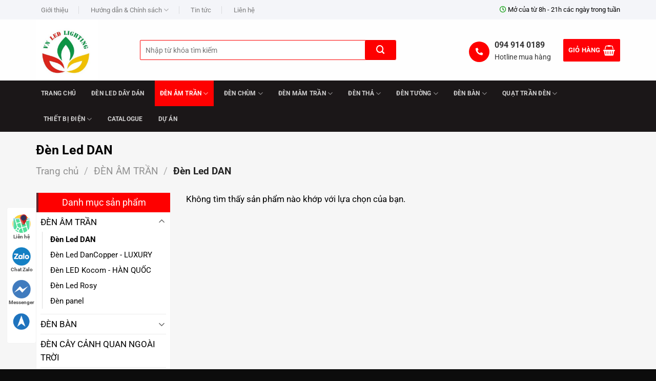

--- FILE ---
content_type: text/html; charset=UTF-8
request_url: https://dentrangtriquangminh.com/danh-muc-san-pham/den-am-tran/den-led-dan
body_size: 26562
content:
<!DOCTYPE html>
<html lang="vi" class="loading-site no-js">
<head>
	<meta charset="UTF-8" />
	<link rel="profile" href="https://gmpg.org/xfn/11" />
	<link rel="pingback" href="https://dentrangtriquangminh.com/xmlrpc.php" />

	<script>(function(html){html.className = html.className.replace(/\bno-js\b/,'js')})(document.documentElement);</script>
<title>Đèn Led DAN - Đèn trang trí Quang Minh</title>
<meta name='robots' content='max-image-preview:large' />
	<style>img:is([sizes="auto" i], [sizes^="auto," i]) { contain-intrinsic-size: 3000px 1500px }</style>
	<meta name="viewport" content="width=device-width, initial-scale=1" />
<!-- This site is optimized with the Yoast SEO Premium plugin v13.2 - https://yoast.com/wordpress/plugins/seo/ -->
<meta name="robots" content="max-snippet:-1, max-image-preview:large, max-video-preview:-1"/>
<link rel="canonical" href="https://dentrangtriquangminh.com/danh-muc-san-pham/den-am-tran/den-led-dan" />
<meta property="og:locale" content="vi_VN" />
<meta property="og:type" content="object" />
<meta property="og:title" content="Đèn Led DAN - Đèn trang trí Quang Minh" />
<meta property="og:url" content="https://dentrangtriquangminh.com/danh-muc-san-pham/den-am-tran/den-led-dan" />
<meta property="og:site_name" content="Đèn trang trí Quang Minh" />
<meta name="twitter:card" content="summary_large_image" />
<meta name="twitter:title" content="Đèn Led DAN - Đèn trang trí Quang Minh" />
<script type='application/ld+json' class='yoast-schema-graph yoast-schema-graph--main'>{"@context":"https://schema.org","@graph":[{"@type":"WebSite","@id":"https://dentrangtriquangminh.com/#website","url":"https://dentrangtriquangminh.com/","name":"\u0110\u00e8n trang tr\u00ed Quang Minh","inLanguage":"vi","description":"Nh\u00e0 cung c\u1ea5p thi\u1ebft b\u1ecb \u0111i\u1ec7n ch\u00ednh h\u00e3ng v\u00e0 \u0111\u00e8n trang tr\u00ed cao c\u1ea5p","potentialAction":{"@type":"SearchAction","target":"https://dentrangtriquangminh.com/?s={search_term_string}","query-input":"required name=search_term_string"}},{"@type":"CollectionPage","@id":"https://dentrangtriquangminh.com/danh-muc-san-pham/den-am-tran/den-led-dan#webpage","url":"https://dentrangtriquangminh.com/danh-muc-san-pham/den-am-tran/den-led-dan","name":"\u0110\u00e8n Led DAN - \u0110\u00e8n trang tr\u00ed Quang Minh","isPartOf":{"@id":"https://dentrangtriquangminh.com/#website"},"inLanguage":"vi"}]}</script>
<!-- / Yoast SEO Premium plugin. -->

<link rel='dns-prefetch' href='//use.fontawesome.com' />
<link rel='prefetch' href='https://dentrangtriquangminh.com/wp-content/themes/flatsome/assets/js/flatsome.js?ver=e1ad26bd5672989785e1' />
<link rel='prefetch' href='https://dentrangtriquangminh.com/wp-content/themes/flatsome/assets/js/chunk.slider.js?ver=3.19.12' />
<link rel='prefetch' href='https://dentrangtriquangminh.com/wp-content/themes/flatsome/assets/js/chunk.popups.js?ver=3.19.12' />
<link rel='prefetch' href='https://dentrangtriquangminh.com/wp-content/themes/flatsome/assets/js/chunk.tooltips.js?ver=3.19.12' />
<link rel='prefetch' href='https://dentrangtriquangminh.com/wp-content/themes/flatsome/assets/js/woocommerce.js?ver=dd6035ce106022a74757' />
<link rel="alternate" type="application/rss+xml" title="Dòng thông tin Đèn trang trí Quang Minh &raquo;" href="https://dentrangtriquangminh.com/feed" />
<link rel="alternate" type="application/rss+xml" title="Đèn trang trí Quang Minh &raquo; Dòng bình luận" href="https://dentrangtriquangminh.com/comments/feed" />
<link rel="alternate" type="application/rss+xml" title="Nguồn cấp Đèn trang trí Quang Minh &raquo; Đèn Led DAN Danh mục" href="https://dentrangtriquangminh.com/danh-muc-san-pham/den-am-tran/den-led-dan/feed" />
<script type="text/javascript">
/* <![CDATA[ */
window._wpemojiSettings = {"baseUrl":"https:\/\/s.w.org\/images\/core\/emoji\/16.0.1\/72x72\/","ext":".png","svgUrl":"https:\/\/s.w.org\/images\/core\/emoji\/16.0.1\/svg\/","svgExt":".svg","source":{"concatemoji":"https:\/\/dentrangtriquangminh.com\/wp-includes\/js\/wp-emoji-release.min.js?ver=6.8.3"}};
/*! This file is auto-generated */
!function(s,n){var o,i,e;function c(e){try{var t={supportTests:e,timestamp:(new Date).valueOf()};sessionStorage.setItem(o,JSON.stringify(t))}catch(e){}}function p(e,t,n){e.clearRect(0,0,e.canvas.width,e.canvas.height),e.fillText(t,0,0);var t=new Uint32Array(e.getImageData(0,0,e.canvas.width,e.canvas.height).data),a=(e.clearRect(0,0,e.canvas.width,e.canvas.height),e.fillText(n,0,0),new Uint32Array(e.getImageData(0,0,e.canvas.width,e.canvas.height).data));return t.every(function(e,t){return e===a[t]})}function u(e,t){e.clearRect(0,0,e.canvas.width,e.canvas.height),e.fillText(t,0,0);for(var n=e.getImageData(16,16,1,1),a=0;a<n.data.length;a++)if(0!==n.data[a])return!1;return!0}function f(e,t,n,a){switch(t){case"flag":return n(e,"\ud83c\udff3\ufe0f\u200d\u26a7\ufe0f","\ud83c\udff3\ufe0f\u200b\u26a7\ufe0f")?!1:!n(e,"\ud83c\udde8\ud83c\uddf6","\ud83c\udde8\u200b\ud83c\uddf6")&&!n(e,"\ud83c\udff4\udb40\udc67\udb40\udc62\udb40\udc65\udb40\udc6e\udb40\udc67\udb40\udc7f","\ud83c\udff4\u200b\udb40\udc67\u200b\udb40\udc62\u200b\udb40\udc65\u200b\udb40\udc6e\u200b\udb40\udc67\u200b\udb40\udc7f");case"emoji":return!a(e,"\ud83e\udedf")}return!1}function g(e,t,n,a){var r="undefined"!=typeof WorkerGlobalScope&&self instanceof WorkerGlobalScope?new OffscreenCanvas(300,150):s.createElement("canvas"),o=r.getContext("2d",{willReadFrequently:!0}),i=(o.textBaseline="top",o.font="600 32px Arial",{});return e.forEach(function(e){i[e]=t(o,e,n,a)}),i}function t(e){var t=s.createElement("script");t.src=e,t.defer=!0,s.head.appendChild(t)}"undefined"!=typeof Promise&&(o="wpEmojiSettingsSupports",i=["flag","emoji"],n.supports={everything:!0,everythingExceptFlag:!0},e=new Promise(function(e){s.addEventListener("DOMContentLoaded",e,{once:!0})}),new Promise(function(t){var n=function(){try{var e=JSON.parse(sessionStorage.getItem(o));if("object"==typeof e&&"number"==typeof e.timestamp&&(new Date).valueOf()<e.timestamp+604800&&"object"==typeof e.supportTests)return e.supportTests}catch(e){}return null}();if(!n){if("undefined"!=typeof Worker&&"undefined"!=typeof OffscreenCanvas&&"undefined"!=typeof URL&&URL.createObjectURL&&"undefined"!=typeof Blob)try{var e="postMessage("+g.toString()+"("+[JSON.stringify(i),f.toString(),p.toString(),u.toString()].join(",")+"));",a=new Blob([e],{type:"text/javascript"}),r=new Worker(URL.createObjectURL(a),{name:"wpTestEmojiSupports"});return void(r.onmessage=function(e){c(n=e.data),r.terminate(),t(n)})}catch(e){}c(n=g(i,f,p,u))}t(n)}).then(function(e){for(var t in e)n.supports[t]=e[t],n.supports.everything=n.supports.everything&&n.supports[t],"flag"!==t&&(n.supports.everythingExceptFlag=n.supports.everythingExceptFlag&&n.supports[t]);n.supports.everythingExceptFlag=n.supports.everythingExceptFlag&&!n.supports.flag,n.DOMReady=!1,n.readyCallback=function(){n.DOMReady=!0}}).then(function(){return e}).then(function(){var e;n.supports.everything||(n.readyCallback(),(e=n.source||{}).concatemoji?t(e.concatemoji):e.wpemoji&&e.twemoji&&(t(e.twemoji),t(e.wpemoji)))}))}((window,document),window._wpemojiSettings);
/* ]]> */
</script>
<style id='wp-emoji-styles-inline-css' type='text/css'>

	img.wp-smiley, img.emoji {
		display: inline !important;
		border: none !important;
		box-shadow: none !important;
		height: 1em !important;
		width: 1em !important;
		margin: 0 0.07em !important;
		vertical-align: -0.1em !important;
		background: none !important;
		padding: 0 !important;
	}
</style>
<style id='wp-block-library-inline-css' type='text/css'>
:root{--wp-admin-theme-color:#007cba;--wp-admin-theme-color--rgb:0,124,186;--wp-admin-theme-color-darker-10:#006ba1;--wp-admin-theme-color-darker-10--rgb:0,107,161;--wp-admin-theme-color-darker-20:#005a87;--wp-admin-theme-color-darker-20--rgb:0,90,135;--wp-admin-border-width-focus:2px;--wp-block-synced-color:#7a00df;--wp-block-synced-color--rgb:122,0,223;--wp-bound-block-color:var(--wp-block-synced-color)}@media (min-resolution:192dpi){:root{--wp-admin-border-width-focus:1.5px}}.wp-element-button{cursor:pointer}:root{--wp--preset--font-size--normal:16px;--wp--preset--font-size--huge:42px}:root .has-very-light-gray-background-color{background-color:#eee}:root .has-very-dark-gray-background-color{background-color:#313131}:root .has-very-light-gray-color{color:#eee}:root .has-very-dark-gray-color{color:#313131}:root .has-vivid-green-cyan-to-vivid-cyan-blue-gradient-background{background:linear-gradient(135deg,#00d084,#0693e3)}:root .has-purple-crush-gradient-background{background:linear-gradient(135deg,#34e2e4,#4721fb 50%,#ab1dfe)}:root .has-hazy-dawn-gradient-background{background:linear-gradient(135deg,#faaca8,#dad0ec)}:root .has-subdued-olive-gradient-background{background:linear-gradient(135deg,#fafae1,#67a671)}:root .has-atomic-cream-gradient-background{background:linear-gradient(135deg,#fdd79a,#004a59)}:root .has-nightshade-gradient-background{background:linear-gradient(135deg,#330968,#31cdcf)}:root .has-midnight-gradient-background{background:linear-gradient(135deg,#020381,#2874fc)}.has-regular-font-size{font-size:1em}.has-larger-font-size{font-size:2.625em}.has-normal-font-size{font-size:var(--wp--preset--font-size--normal)}.has-huge-font-size{font-size:var(--wp--preset--font-size--huge)}.has-text-align-center{text-align:center}.has-text-align-left{text-align:left}.has-text-align-right{text-align:right}#end-resizable-editor-section{display:none}.aligncenter{clear:both}.items-justified-left{justify-content:flex-start}.items-justified-center{justify-content:center}.items-justified-right{justify-content:flex-end}.items-justified-space-between{justify-content:space-between}.screen-reader-text{border:0;clip-path:inset(50%);height:1px;margin:-1px;overflow:hidden;padding:0;position:absolute;width:1px;word-wrap:normal!important}.screen-reader-text:focus{background-color:#ddd;clip-path:none;color:#444;display:block;font-size:1em;height:auto;left:5px;line-height:normal;padding:15px 23px 14px;text-decoration:none;top:5px;width:auto;z-index:100000}html :where(.has-border-color){border-style:solid}html :where([style*=border-top-color]){border-top-style:solid}html :where([style*=border-right-color]){border-right-style:solid}html :where([style*=border-bottom-color]){border-bottom-style:solid}html :where([style*=border-left-color]){border-left-style:solid}html :where([style*=border-width]){border-style:solid}html :where([style*=border-top-width]){border-top-style:solid}html :where([style*=border-right-width]){border-right-style:solid}html :where([style*=border-bottom-width]){border-bottom-style:solid}html :where([style*=border-left-width]){border-left-style:solid}html :where(img[class*=wp-image-]){height:auto;max-width:100%}:where(figure){margin:0 0 1em}html :where(.is-position-sticky){--wp-admin--admin-bar--position-offset:var(--wp-admin--admin-bar--height,0px)}@media screen and (max-width:600px){html :where(.is-position-sticky){--wp-admin--admin-bar--position-offset:0px}}
</style>
<link rel='stylesheet' id='font-awesome-svg-styles-css' href='https://dentrangtriquangminh.com/wp-content/uploads/font-awesome/v5.14.0/css/svg-with-js.css' type='text/css' media='all' />
<style id='font-awesome-svg-styles-inline-css' type='text/css'>
   .wp-block-font-awesome-icon svg::before,
   .wp-rich-text-font-awesome-icon svg::before {content: unset;}
</style>
<link rel='stylesheet' id='contact-form-7-css' href='https://dentrangtriquangminh.com/wp-content/plugins/contact-form-7/includes/css/styles.css?ver=6.0.6' type='text/css' media='all' />
<style id='woocommerce-inline-inline-css' type='text/css'>
.woocommerce form .form-row .required { visibility: visible; }
</style>
<link rel='stylesheet' id='brands-styles-css' href='https://dentrangtriquangminh.com/wp-content/plugins/woocommerce/assets/css/brands.css?ver=9.8.6' type='text/css' media='all' />
<link rel='stylesheet' id='font-awesome-official-css' href='https://use.fontawesome.com/releases/v5.14.0/css/all.css' type='text/css' media='all' integrity="sha384-HzLeBuhoNPvSl5KYnjx0BT+WB0QEEqLprO+NBkkk5gbc67FTaL7XIGa2w1L0Xbgc" crossorigin="anonymous" />
<style id='akismet-widget-style-inline-css' type='text/css'>

			.a-stats {
				--akismet-color-mid-green: #357b49;
				--akismet-color-white: #fff;
				--akismet-color-light-grey: #f6f7f7;

				max-width: 350px;
				width: auto;
			}

			.a-stats * {
				all: unset;
				box-sizing: border-box;
			}

			.a-stats strong {
				font-weight: 600;
			}

			.a-stats a.a-stats__link,
			.a-stats a.a-stats__link:visited,
			.a-stats a.a-stats__link:active {
				background: var(--akismet-color-mid-green);
				border: none;
				box-shadow: none;
				border-radius: 8px;
				color: var(--akismet-color-white);
				cursor: pointer;
				display: block;
				font-family: -apple-system, BlinkMacSystemFont, 'Segoe UI', 'Roboto', 'Oxygen-Sans', 'Ubuntu', 'Cantarell', 'Helvetica Neue', sans-serif;
				font-weight: 500;
				padding: 12px;
				text-align: center;
				text-decoration: none;
				transition: all 0.2s ease;
			}

			/* Extra specificity to deal with TwentyTwentyOne focus style */
			.widget .a-stats a.a-stats__link:focus {
				background: var(--akismet-color-mid-green);
				color: var(--akismet-color-white);
				text-decoration: none;
			}

			.a-stats a.a-stats__link:hover {
				filter: brightness(110%);
				box-shadow: 0 4px 12px rgba(0, 0, 0, 0.06), 0 0 2px rgba(0, 0, 0, 0.16);
			}

			.a-stats .count {
				color: var(--akismet-color-white);
				display: block;
				font-size: 1.5em;
				line-height: 1.4;
				padding: 0 13px;
				white-space: nowrap;
			}
		
</style>
<link rel='stylesheet' id='flatsome-main-css' href='https://dentrangtriquangminh.com/wp-content/themes/flatsome/assets/css/flatsome.css?ver=3.19.12' type='text/css' media='all' />
<style id='flatsome-main-inline-css' type='text/css'>
@font-face {
				font-family: "fl-icons";
				font-display: block;
				src: url(https://dentrangtriquangminh.com/wp-content/themes/flatsome/assets/css/icons/fl-icons.eot?v=3.19.12);
				src:
					url(https://dentrangtriquangminh.com/wp-content/themes/flatsome/assets/css/icons/fl-icons.eot#iefix?v=3.19.12) format("embedded-opentype"),
					url(https://dentrangtriquangminh.com/wp-content/themes/flatsome/assets/css/icons/fl-icons.woff2?v=3.19.12) format("woff2"),
					url(https://dentrangtriquangminh.com/wp-content/themes/flatsome/assets/css/icons/fl-icons.ttf?v=3.19.12) format("truetype"),
					url(https://dentrangtriquangminh.com/wp-content/themes/flatsome/assets/css/icons/fl-icons.woff?v=3.19.12) format("woff"),
					url(https://dentrangtriquangminh.com/wp-content/themes/flatsome/assets/css/icons/fl-icons.svg?v=3.19.12#fl-icons) format("svg");
			}
</style>
<link rel='stylesheet' id='flatsome-shop-css' href='https://dentrangtriquangminh.com/wp-content/themes/flatsome/assets/css/flatsome-shop.css?ver=3.19.12' type='text/css' media='all' />
<link rel='stylesheet' id='flatsome-style-css' href='https://dentrangtriquangminh.com/wp-content/themes/flatsome-child/style.css?ver=3.0' type='text/css' media='all' />
<link rel='stylesheet' id='font-awesome-official-v4shim-css' href='https://use.fontawesome.com/releases/v5.14.0/css/v4-shims.css' type='text/css' media='all' integrity="sha384-9aKO2QU3KETrRCCXFbhLK16iRd15nC+OYEmpVb54jY8/CEXz/GVRsnM73wcbYw+m" crossorigin="anonymous" />
<style id='font-awesome-official-v4shim-inline-css' type='text/css'>
@font-face {
font-family: "FontAwesome";
font-display: block;
src: url("https://use.fontawesome.com/releases/v5.14.0/webfonts/fa-brands-400.eot"),
		url("https://use.fontawesome.com/releases/v5.14.0/webfonts/fa-brands-400.eot?#iefix") format("embedded-opentype"),
		url("https://use.fontawesome.com/releases/v5.14.0/webfonts/fa-brands-400.woff2") format("woff2"),
		url("https://use.fontawesome.com/releases/v5.14.0/webfonts/fa-brands-400.woff") format("woff"),
		url("https://use.fontawesome.com/releases/v5.14.0/webfonts/fa-brands-400.ttf") format("truetype"),
		url("https://use.fontawesome.com/releases/v5.14.0/webfonts/fa-brands-400.svg#fontawesome") format("svg");
}

@font-face {
font-family: "FontAwesome";
font-display: block;
src: url("https://use.fontawesome.com/releases/v5.14.0/webfonts/fa-solid-900.eot"),
		url("https://use.fontawesome.com/releases/v5.14.0/webfonts/fa-solid-900.eot?#iefix") format("embedded-opentype"),
		url("https://use.fontawesome.com/releases/v5.14.0/webfonts/fa-solid-900.woff2") format("woff2"),
		url("https://use.fontawesome.com/releases/v5.14.0/webfonts/fa-solid-900.woff") format("woff"),
		url("https://use.fontawesome.com/releases/v5.14.0/webfonts/fa-solid-900.ttf") format("truetype"),
		url("https://use.fontawesome.com/releases/v5.14.0/webfonts/fa-solid-900.svg#fontawesome") format("svg");
}

@font-face {
font-family: "FontAwesome";
font-display: block;
src: url("https://use.fontawesome.com/releases/v5.14.0/webfonts/fa-regular-400.eot"),
		url("https://use.fontawesome.com/releases/v5.14.0/webfonts/fa-regular-400.eot?#iefix") format("embedded-opentype"),
		url("https://use.fontawesome.com/releases/v5.14.0/webfonts/fa-regular-400.woff2") format("woff2"),
		url("https://use.fontawesome.com/releases/v5.14.0/webfonts/fa-regular-400.woff") format("woff"),
		url("https://use.fontawesome.com/releases/v5.14.0/webfonts/fa-regular-400.ttf") format("truetype"),
		url("https://use.fontawesome.com/releases/v5.14.0/webfonts/fa-regular-400.svg#fontawesome") format("svg");
unicode-range: U+F004-F005,U+F007,U+F017,U+F022,U+F024,U+F02E,U+F03E,U+F044,U+F057-F059,U+F06E,U+F070,U+F075,U+F07B-F07C,U+F080,U+F086,U+F089,U+F094,U+F09D,U+F0A0,U+F0A4-F0A7,U+F0C5,U+F0C7-F0C8,U+F0E0,U+F0EB,U+F0F3,U+F0F8,U+F0FE,U+F111,U+F118-F11A,U+F11C,U+F133,U+F144,U+F146,U+F14A,U+F14D-F14E,U+F150-F152,U+F15B-F15C,U+F164-F165,U+F185-F186,U+F191-F192,U+F1AD,U+F1C1-F1C9,U+F1CD,U+F1D8,U+F1E3,U+F1EA,U+F1F6,U+F1F9,U+F20A,U+F247-F249,U+F24D,U+F254-F25B,U+F25D,U+F267,U+F271-F274,U+F279,U+F28B,U+F28D,U+F2B5-F2B6,U+F2B9,U+F2BB,U+F2BD,U+F2C1-F2C2,U+F2D0,U+F2D2,U+F2DC,U+F2ED,U+F328,U+F358-F35B,U+F3A5,U+F3D1,U+F410,U+F4AD;
}
</style>
<script type="text/javascript" src="https://dentrangtriquangminh.com/wp-includes/js/jquery/jquery.min.js?ver=3.7.1" id="jquery-core-js"></script>
<script type="text/javascript" src="https://dentrangtriquangminh.com/wp-includes/js/jquery/jquery-migrate.min.js?ver=3.4.1" id="jquery-migrate-js"></script>
<script type="text/javascript" src="https://dentrangtriquangminh.com/wp-content/plugins/woocommerce/assets/js/jquery-blockui/jquery.blockUI.min.js?ver=2.7.0-wc.9.8.6" id="jquery-blockui-js" data-wp-strategy="defer"></script>
<script type="text/javascript" id="wc-add-to-cart-js-extra">
/* <![CDATA[ */
var wc_add_to_cart_params = {"ajax_url":"\/wp-admin\/admin-ajax.php","wc_ajax_url":"\/?wc-ajax=%%endpoint%%","i18n_view_cart":"Xem gi\u1ecf h\u00e0ng","cart_url":"https:\/\/dentrangtriquangminh.com\/gio-hang","is_cart":"","cart_redirect_after_add":"no"};
/* ]]> */
</script>
<script type="text/javascript" src="https://dentrangtriquangminh.com/wp-content/plugins/woocommerce/assets/js/frontend/add-to-cart.min.js?ver=9.8.6" id="wc-add-to-cart-js" defer="defer" data-wp-strategy="defer"></script>
<script type="text/javascript" src="https://dentrangtriquangminh.com/wp-content/plugins/woocommerce/assets/js/js-cookie/js.cookie.min.js?ver=2.1.4-wc.9.8.6" id="js-cookie-js" data-wp-strategy="defer"></script>
<link rel="https://api.w.org/" href="https://dentrangtriquangminh.com/wp-json/" /><link rel="alternate" title="JSON" type="application/json" href="https://dentrangtriquangminh.com/wp-json/wp/v2/product_cat/145" /><link rel="EditURI" type="application/rsd+xml" title="RSD" href="https://dentrangtriquangminh.com/xmlrpc.php?rsd" />
<meta name="generator" content="WordPress 6.8.3" />
<meta name="generator" content="WooCommerce 9.8.6" />
	<noscript><style>.woocommerce-product-gallery{ opacity: 1 !important; }</style></noscript>
	<link rel="icon" href="https://dentrangtriquangminh.com/wp-content/uploads/2020/07/cropped-z1987226821962_3a8d7f8f1c2ee227f900e73f93cd929d-32x32.jpg" sizes="32x32" />
<link rel="icon" href="https://dentrangtriquangminh.com/wp-content/uploads/2020/07/cropped-z1987226821962_3a8d7f8f1c2ee227f900e73f93cd929d-192x192.jpg" sizes="192x192" />
<link rel="apple-touch-icon" href="https://dentrangtriquangminh.com/wp-content/uploads/2020/07/cropped-z1987226821962_3a8d7f8f1c2ee227f900e73f93cd929d-180x180.jpg" />
<meta name="msapplication-TileImage" content="https://dentrangtriquangminh.com/wp-content/uploads/2020/07/cropped-z1987226821962_3a8d7f8f1c2ee227f900e73f93cd929d-270x270.jpg" />
<style id="custom-css" type="text/css">:root {--primary-color: #fe0000;--fs-color-primary: #fe0000;--fs-color-secondary: #61262c;--fs-color-success: #009900;--fs-color-alert: #b20000;--fs-experimental-link-color: #000000;--fs-experimental-link-color-hover: #ff0000;}.tooltipster-base {--tooltip-color: #fff;--tooltip-bg-color: #000;}.off-canvas-right .mfp-content, .off-canvas-left .mfp-content {--drawer-width: 300px;}.off-canvas .mfp-content.off-canvas-cart {--drawer-width: 360px;}.container-width, .full-width .ubermenu-nav, .container, .row{max-width: 1170px}.row.row-collapse{max-width: 1140px}.row.row-small{max-width: 1162.5px}.row.row-large{max-width: 1200px}.sticky-add-to-cart--active, #wrapper,#main,#main.dark{background-color: #f6f6f6}.header-main{height: 119px}#logo img{max-height: 119px}#logo{width:173px;}.header-bottom{min-height: 30px}.header-top{min-height: 38px}.transparent .header-main{height: 265px}.transparent #logo img{max-height: 265px}.has-transparent + .page-title:first-of-type,.has-transparent + #main > .page-title,.has-transparent + #main > div > .page-title,.has-transparent + #main .page-header-wrapper:first-of-type .page-title{padding-top: 345px;}.header.show-on-scroll,.stuck .header-main{height:70px!important}.stuck #logo img{max-height: 70px!important}.search-form{ width: 78%;}.header-bottom {background-color: #1b1718}.header-main .nav > li > a{line-height: 16px }.stuck .header-main .nav > li > a{line-height: 50px }.header-bottom-nav > li > a{line-height: 30px }@media (max-width: 549px) {.header-main{height: 70px}#logo img{max-height: 70px}}.nav-dropdown-has-arrow.nav-dropdown-has-border li.has-dropdown:before{border-bottom-color: #fff;}.nav .nav-dropdown{border-color: #fff }.nav-dropdown{font-size:100%}.nav-dropdown-has-arrow li.has-dropdown:after{border-bottom-color: #FFF;}.nav .nav-dropdown{background-color: #FFF}.header-top{background-color:#f4f5f9!important;}body{color: #000000}h1,h2,h3,h4,h5,h6,.heading-font{color: #000000;}body{font-size: 105%;}@media screen and (max-width: 549px){body{font-size: 100%;}}body{font-family: Roboto, sans-serif;}body {font-weight: 400;font-style: normal;}.nav > li > a {font-family: Roboto, sans-serif;}.mobile-sidebar-levels-2 .nav > li > ul > li > a {font-family: Roboto, sans-serif;}.nav > li > a,.mobile-sidebar-levels-2 .nav > li > ul > li > a {font-weight: 700;font-style: normal;}h1,h2,h3,h4,h5,h6,.heading-font, .off-canvas-center .nav-sidebar.nav-vertical > li > a{font-family: Roboto, sans-serif;}h1,h2,h3,h4,h5,h6,.heading-font,.banner h1,.banner h2 {font-weight: 700;font-style: normal;}.alt-font{font-family: Roboto, sans-serif;}.alt-font {font-weight: 400!important;font-style: normal!important;}.breadcrumbs{text-transform: none;}.section-title span{text-transform: none;}h3.widget-title,span.widget-title{text-transform: none;}.header:not(.transparent) .top-bar-nav > li > a {color: #555555;}.header:not(.transparent) .top-bar-nav.nav > li > a:hover,.header:not(.transparent) .top-bar-nav.nav > li.active > a,.header:not(.transparent) .top-bar-nav.nav > li.current > a,.header:not(.transparent) .top-bar-nav.nav > li > a.active,.header:not(.transparent) .top-bar-nav.nav > li > a.current{color: #fe0000;}.top-bar-nav.nav-line-bottom > li > a:before,.top-bar-nav.nav-line-grow > li > a:before,.top-bar-nav.nav-line > li > a:before,.top-bar-nav.nav-box > li > a:hover,.top-bar-nav.nav-box > li.active > a,.top-bar-nav.nav-pills > li > a:hover,.top-bar-nav.nav-pills > li.active > a{color:#FFF!important;background-color: #fe0000;}.header:not(.transparent) .header-nav-main.nav > li > a {color: #ffffff;}.header:not(.transparent) .header-nav-main.nav > li > a:hover,.header:not(.transparent) .header-nav-main.nav > li.active > a,.header:not(.transparent) .header-nav-main.nav > li.current > a,.header:not(.transparent) .header-nav-main.nav > li > a.active,.header:not(.transparent) .header-nav-main.nav > li > a.current{color: #ffffff;}.header-nav-main.nav-line-bottom > li > a:before,.header-nav-main.nav-line-grow > li > a:before,.header-nav-main.nav-line > li > a:before,.header-nav-main.nav-box > li > a:hover,.header-nav-main.nav-box > li.active > a,.header-nav-main.nav-pills > li > a:hover,.header-nav-main.nav-pills > li.active > a{color:#FFF!important;background-color: #ffffff;}.header:not(.transparent) .header-bottom-nav.nav > li > a:hover,.header:not(.transparent) .header-bottom-nav.nav > li.active > a,.header:not(.transparent) .header-bottom-nav.nav > li.current > a,.header:not(.transparent) .header-bottom-nav.nav > li > a.active,.header:not(.transparent) .header-bottom-nav.nav > li > a.current{color: #fe0000;}.header-bottom-nav.nav-line-bottom > li > a:before,.header-bottom-nav.nav-line-grow > li > a:before,.header-bottom-nav.nav-line > li > a:before,.header-bottom-nav.nav-box > li > a:hover,.header-bottom-nav.nav-box > li.active > a,.header-bottom-nav.nav-pills > li > a:hover,.header-bottom-nav.nav-pills > li.active > a{color:#FFF!important;background-color: #fe0000;}.shop-page-title.featured-title .title-overlay{background-color: rgba(104,74,239,0.3);}.current .breadcrumb-step, [data-icon-label]:after, .button#place_order,.button.checkout,.checkout-button,.single_add_to_cart_button.button, .sticky-add-to-cart-select-options-button{background-color: #f2c438!important }@media screen and (min-width: 550px){.products .box-vertical .box-image{min-width: 247px!important;width: 247px!important;}}.absolute-footer, html{background-color: #0c0c0c}.nav-vertical-fly-out > li + li {border-top-width: 1px; border-top-style: solid;}.label-new.menu-item > a:after{content:"New";}.label-hot.menu-item > a:after{content:"Hot";}.label-sale.menu-item > a:after{content:"Sale";}.label-popular.menu-item > a:after{content:"Popular";}</style>		<style type="text/css" id="wp-custom-css">
			@media screen and (min-width: 850px)
{
	.row-large>.flickity-viewport>.flickity-slider>.col, .row-large>.col {
    
    padding-right: 0px;
   
}
}
.nav-spacing-xlarge>li{
	    margin: 0 5px;
}
/* top-bar */
#top-bar .nav > li > a{
	text-transform: none;
}
/* title */
.section-title-normal span{
	font-size: 70%;
    background: #fe0000;
    padding: 7.5px 10px ;

    border: none;
    margin: 0px !important;
    min-width: 10px;
    color: #fff;
	border-left:4px solid #61262c;
	font-weight:400;
	
}
.section-title-normal {
    border-bottom: 2px solid #ececec;
}
.section-title a{
	font-size:60%;
	font-weight:400;
}
.section-title-container{
	    margin-bottom: 0.5em !important;
}
/*widget*/
.widget ul {
    padding-left: 8px;
    padding-right: 8px;
	background:#fff;
}
.widget {
    margin-bottom: 20px;
    border-radius: 5px;
    border: 1px solid #f3f3f3 !important;
}
span.widget-title {
    text-align: center;
    font-size: 105%;
	    display: block;
    width: 100%;
	font-weight:400;
    background: #fe0000;
    padding: 10px 15px;
    color: #fff;
    letter-spacing: 0;
	border-left:4px solid #61262c;
}
.widget input{
	margin-bottom:0px;
}
.searchandfilter ul li {
    margin-left: 0px !important;
}

.widget .is-divider{
	    display:none;
}

/*search header*/
header .searchform {
    box-shadow: none;
	border: 1px solid #fe0000;
  
    border-radius: 2px;
    background: #fff;
}
#masthead .button.secondary:not(.is-outline){
	background:#fe0000;
	
}
header input[type='search']{
	border: none;
	    box-shadow: none;
}
header .searchform-wrapper:not(.form-flat) .searchform .ux-search-submit {
    padding: 1px 15px;
    border-radius: 2px !important;
    min-width: 60px;
    max-width: 190px;
}
header .searchform .search-field.mb-0 {
   
}
/*form*/
.dark .form-flat input:not([type="submit"]), .dark .form-flat textarea, .dark .form-flat select, .nav-dark .form-flat input:not([type="submit"]), .nav-dark .form-flat textarea, .nav-dark .form-flat select{
	border-color: rgb(204, 204, 204);
}
/*icon header*/
.nk_tooltip .nk_tooltip_content {
    float: right;
    width: 120px;
    height: 40px;
}
.nk_tooltip .nk_tooltip_content span:nth-child(1) {
    font-size: 110%;
    color: #333;
	font-weight:bold;
}
.nk_tooltip .nk_tooltip_content span {
    display: block;
    font-size: 97%;
	color:#333;
}
.nk_tooltip .icon {
    margin-top: 6px;
    float: left;
    height: 40px;
    line-height: 40px;
    width: 40px;
    border-radius: 50%;
    background-color: #fe0000;;
    text-align: center;
    vertical-align: middle;
    margin-right: 10px;
	color:#fff;
}
/**/
.theme-color{
	color:#fe0000;
}
.nav-dropdown.nav-dropdown-default>li>a:hover{
	text-transform:none;
}


span.header-cart-title:hover{
	color:#fff !important;
}
a.header-cart-link.is-small {
    background: #ff0006;
    border-radius: 2px;
    color: #fff;
}


.nav > li > a{
	text-transform:uppercase ;
	padding: 10px 10px;
	font-weight:600;
}
.nav-dropdown{
	box-shadow: none;
    border: 1px solid #ddd;
	    min-width: 280px
}
.nav-dropdown-default .nav-column li>a, .nav-dropdown.nav-dropdown-default>li>a{
	font-size:90%;
}


.icon-shop h5{
	margin-bottom:0px;
}
.icon-shop .col{
	padding:0px !important;
}
/*sản phẩm danh muc*/
.badge-container {
    margin: 15px 0 0 0;
}
.badge{
	height: 1.8em;
}
span.onsale{
	font-size:95%;
}
.grid-style-2 {
background:#fff
}
.col-inner .box{
	border:1px solid #ccc;
}
.box-text {
	font-size: 80%;
}
.grid-style-2 .product-title a{
	text-overflow: ellipsis;
    overflow: hidden;
    display: -webkit-box;
    -webkit-box-orient: vertical;
    -webkit-line-clamp: 1;
	

}
span.amount{
	color:#FF0000;
}
/* Danh mục sp */
.custom-html-widget {
    margin-bottom: 30px;
    
}
.custom-html-widget h3{
	  
    font-size: 16px;
    line-height: inherit;
    position: relative;
}
.custom-html-widget h3 span{
	    font-size: 14px;
    font-weight: 700;
    color: #fff;
    display: inline-block;
    text-transform: uppercase;
    padding: 7px 50px;
			
}

.custom-html-widget li{
	    list-style: none;
}
.content-cat ul{
	margin-left:-20px;
	
}
.custom-html-widget h3 span .fas{
	  
   
    position: absolute;
    height: 100%;
   
    top: 0;
    left: 0;
    width: 40px;
    line-height: 37px;
    text-align: center;
	
}
.content-cat ul li{
	
	}
.content-cat ul li a {
	font-size: 80%;
    padding: 5px 12px;
    display: inline-block;
        width: 100%;
    color: #666;
}
.content-cat ul li a:hover{
	color:#FF0000;
}
.widget h3{
	margin-top:0px;
	margin-bottom:0px;
}
.widget .content-cat ul{
	    margin-bottom: 0;
}
.sidebar .widget, .apus-sidebar .widget{
	margin:0px;
}
.content-cat li{
	margin-bottom:0px;
}
/*tiêu đê*/
.heading {
    margin: 0 0 15px 0;
    padding: 0;
    font-size: 14px;
    color: #ff0000;
	font-weight: 700;
    height: 37px;
    line-height: 37px;
    text-transform: uppercase;
    border-bottom: 2px solid #ff0000;
}
.heading a:not(.continue) {
    position: relative;
    display: inline-block;
    color: #FFF;
    font-weight: bold;
    background: #ff0000;
    padding-left: 15px;
    min-width: 220px;
    
}
.heading a.continue {
    float: right;
    font-size: 14px;
    text-transform: none;
    color: #666666;
}
/*ĐĂNG KÍ NHẬP TIN*/
.form-flat input:not([type="submit"]), .form-flat textarea, .form-flat select {
    background-color: rgba(255, 255, 255);
    box-shadow: none;
    border-color: rgba(0,0,0,0.09);
    color: currentColor !important;
    border-radius: 5px;
}
.form-flat button, .form-flat input{
	border-radius: 5px;
}
.col, .gallery-item, .columns {
   
    padding: 0 15px 5px;
  
}
/*footer*/
ul {
	list-style-type: circle;
}
.footer-center p,.footer-center ul,.footer-center a,.footer-center li{
	font-size:14px;
	color:#fff;
}

/*chi-tiết-sp*/
@media screen and (min-width: 850px){
	.col-divided {
    
    border-right:none;
}
}


#product-sidebar .next-prev-thumbs{
	display:none
}
.content-cat-2 ul{
	margin-left:0px !important;
}
.is-divider{
	height:0px;
}
.entry-title{
	font-size:120%
}
del span.amount {
font-size:85%
}
.product-footer{
	margin-top:30px;
}
/* hỗ trợ khách hàng style 1*/
.support{
	background: rgb(190,143,52);
background: linear-gradient(61deg, rgba(190,143,52,1) 0%, rgba(244,225,127,1) 33%, rgba(244,225,127,1) 66%, rgba(190,143,52,1) 100%);

    padding: 5px 12px;
    border-radius: 4px;
    margin-bottom: 30px;
}
.support h3{
	color: #333;
    font-size:100%;
	font-weight:bold;
    margin-bottom: 20px;
}
.content-w{
	margin-bottom:30px;
}
.support .content-w p{
margin-bottom: 10px;
    color: #333;
	font-size:90%;
}
.support .content-w p .fa {
    width: 25px;
    height: 25px;
    border: 1px solid #333;
    margin-right: 5px;
    text-align: center;
    line-height: 25px;
    color: #333;
	font-size:90%;
}

p{
	margin-bottom:0.5em;
}		</style>
		<style id="kirki-inline-styles">/* cyrillic-ext */
@font-face {
  font-family: 'Roboto';
  font-style: normal;
  font-weight: 400;
  font-stretch: 100%;
  font-display: swap;
  src: url(https://dentrangtriquangminh.com/wp-content/fonts/roboto/KFO7CnqEu92Fr1ME7kSn66aGLdTylUAMa3GUBGEe.woff2) format('woff2');
  unicode-range: U+0460-052F, U+1C80-1C8A, U+20B4, U+2DE0-2DFF, U+A640-A69F, U+FE2E-FE2F;
}
/* cyrillic */
@font-face {
  font-family: 'Roboto';
  font-style: normal;
  font-weight: 400;
  font-stretch: 100%;
  font-display: swap;
  src: url(https://dentrangtriquangminh.com/wp-content/fonts/roboto/KFO7CnqEu92Fr1ME7kSn66aGLdTylUAMa3iUBGEe.woff2) format('woff2');
  unicode-range: U+0301, U+0400-045F, U+0490-0491, U+04B0-04B1, U+2116;
}
/* greek-ext */
@font-face {
  font-family: 'Roboto';
  font-style: normal;
  font-weight: 400;
  font-stretch: 100%;
  font-display: swap;
  src: url(https://dentrangtriquangminh.com/wp-content/fonts/roboto/KFO7CnqEu92Fr1ME7kSn66aGLdTylUAMa3CUBGEe.woff2) format('woff2');
  unicode-range: U+1F00-1FFF;
}
/* greek */
@font-face {
  font-family: 'Roboto';
  font-style: normal;
  font-weight: 400;
  font-stretch: 100%;
  font-display: swap;
  src: url(https://dentrangtriquangminh.com/wp-content/fonts/roboto/KFO7CnqEu92Fr1ME7kSn66aGLdTylUAMa3-UBGEe.woff2) format('woff2');
  unicode-range: U+0370-0377, U+037A-037F, U+0384-038A, U+038C, U+038E-03A1, U+03A3-03FF;
}
/* math */
@font-face {
  font-family: 'Roboto';
  font-style: normal;
  font-weight: 400;
  font-stretch: 100%;
  font-display: swap;
  src: url(https://dentrangtriquangminh.com/wp-content/fonts/roboto/KFO7CnqEu92Fr1ME7kSn66aGLdTylUAMawCUBGEe.woff2) format('woff2');
  unicode-range: U+0302-0303, U+0305, U+0307-0308, U+0310, U+0312, U+0315, U+031A, U+0326-0327, U+032C, U+032F-0330, U+0332-0333, U+0338, U+033A, U+0346, U+034D, U+0391-03A1, U+03A3-03A9, U+03B1-03C9, U+03D1, U+03D5-03D6, U+03F0-03F1, U+03F4-03F5, U+2016-2017, U+2034-2038, U+203C, U+2040, U+2043, U+2047, U+2050, U+2057, U+205F, U+2070-2071, U+2074-208E, U+2090-209C, U+20D0-20DC, U+20E1, U+20E5-20EF, U+2100-2112, U+2114-2115, U+2117-2121, U+2123-214F, U+2190, U+2192, U+2194-21AE, U+21B0-21E5, U+21F1-21F2, U+21F4-2211, U+2213-2214, U+2216-22FF, U+2308-230B, U+2310, U+2319, U+231C-2321, U+2336-237A, U+237C, U+2395, U+239B-23B7, U+23D0, U+23DC-23E1, U+2474-2475, U+25AF, U+25B3, U+25B7, U+25BD, U+25C1, U+25CA, U+25CC, U+25FB, U+266D-266F, U+27C0-27FF, U+2900-2AFF, U+2B0E-2B11, U+2B30-2B4C, U+2BFE, U+3030, U+FF5B, U+FF5D, U+1D400-1D7FF, U+1EE00-1EEFF;
}
/* symbols */
@font-face {
  font-family: 'Roboto';
  font-style: normal;
  font-weight: 400;
  font-stretch: 100%;
  font-display: swap;
  src: url(https://dentrangtriquangminh.com/wp-content/fonts/roboto/KFO7CnqEu92Fr1ME7kSn66aGLdTylUAMaxKUBGEe.woff2) format('woff2');
  unicode-range: U+0001-000C, U+000E-001F, U+007F-009F, U+20DD-20E0, U+20E2-20E4, U+2150-218F, U+2190, U+2192, U+2194-2199, U+21AF, U+21E6-21F0, U+21F3, U+2218-2219, U+2299, U+22C4-22C6, U+2300-243F, U+2440-244A, U+2460-24FF, U+25A0-27BF, U+2800-28FF, U+2921-2922, U+2981, U+29BF, U+29EB, U+2B00-2BFF, U+4DC0-4DFF, U+FFF9-FFFB, U+10140-1018E, U+10190-1019C, U+101A0, U+101D0-101FD, U+102E0-102FB, U+10E60-10E7E, U+1D2C0-1D2D3, U+1D2E0-1D37F, U+1F000-1F0FF, U+1F100-1F1AD, U+1F1E6-1F1FF, U+1F30D-1F30F, U+1F315, U+1F31C, U+1F31E, U+1F320-1F32C, U+1F336, U+1F378, U+1F37D, U+1F382, U+1F393-1F39F, U+1F3A7-1F3A8, U+1F3AC-1F3AF, U+1F3C2, U+1F3C4-1F3C6, U+1F3CA-1F3CE, U+1F3D4-1F3E0, U+1F3ED, U+1F3F1-1F3F3, U+1F3F5-1F3F7, U+1F408, U+1F415, U+1F41F, U+1F426, U+1F43F, U+1F441-1F442, U+1F444, U+1F446-1F449, U+1F44C-1F44E, U+1F453, U+1F46A, U+1F47D, U+1F4A3, U+1F4B0, U+1F4B3, U+1F4B9, U+1F4BB, U+1F4BF, U+1F4C8-1F4CB, U+1F4D6, U+1F4DA, U+1F4DF, U+1F4E3-1F4E6, U+1F4EA-1F4ED, U+1F4F7, U+1F4F9-1F4FB, U+1F4FD-1F4FE, U+1F503, U+1F507-1F50B, U+1F50D, U+1F512-1F513, U+1F53E-1F54A, U+1F54F-1F5FA, U+1F610, U+1F650-1F67F, U+1F687, U+1F68D, U+1F691, U+1F694, U+1F698, U+1F6AD, U+1F6B2, U+1F6B9-1F6BA, U+1F6BC, U+1F6C6-1F6CF, U+1F6D3-1F6D7, U+1F6E0-1F6EA, U+1F6F0-1F6F3, U+1F6F7-1F6FC, U+1F700-1F7FF, U+1F800-1F80B, U+1F810-1F847, U+1F850-1F859, U+1F860-1F887, U+1F890-1F8AD, U+1F8B0-1F8BB, U+1F8C0-1F8C1, U+1F900-1F90B, U+1F93B, U+1F946, U+1F984, U+1F996, U+1F9E9, U+1FA00-1FA6F, U+1FA70-1FA7C, U+1FA80-1FA89, U+1FA8F-1FAC6, U+1FACE-1FADC, U+1FADF-1FAE9, U+1FAF0-1FAF8, U+1FB00-1FBFF;
}
/* vietnamese */
@font-face {
  font-family: 'Roboto';
  font-style: normal;
  font-weight: 400;
  font-stretch: 100%;
  font-display: swap;
  src: url(https://dentrangtriquangminh.com/wp-content/fonts/roboto/KFO7CnqEu92Fr1ME7kSn66aGLdTylUAMa3OUBGEe.woff2) format('woff2');
  unicode-range: U+0102-0103, U+0110-0111, U+0128-0129, U+0168-0169, U+01A0-01A1, U+01AF-01B0, U+0300-0301, U+0303-0304, U+0308-0309, U+0323, U+0329, U+1EA0-1EF9, U+20AB;
}
/* latin-ext */
@font-face {
  font-family: 'Roboto';
  font-style: normal;
  font-weight: 400;
  font-stretch: 100%;
  font-display: swap;
  src: url(https://dentrangtriquangminh.com/wp-content/fonts/roboto/KFO7CnqEu92Fr1ME7kSn66aGLdTylUAMa3KUBGEe.woff2) format('woff2');
  unicode-range: U+0100-02BA, U+02BD-02C5, U+02C7-02CC, U+02CE-02D7, U+02DD-02FF, U+0304, U+0308, U+0329, U+1D00-1DBF, U+1E00-1E9F, U+1EF2-1EFF, U+2020, U+20A0-20AB, U+20AD-20C0, U+2113, U+2C60-2C7F, U+A720-A7FF;
}
/* latin */
@font-face {
  font-family: 'Roboto';
  font-style: normal;
  font-weight: 400;
  font-stretch: 100%;
  font-display: swap;
  src: url(https://dentrangtriquangminh.com/wp-content/fonts/roboto/KFO7CnqEu92Fr1ME7kSn66aGLdTylUAMa3yUBA.woff2) format('woff2');
  unicode-range: U+0000-00FF, U+0131, U+0152-0153, U+02BB-02BC, U+02C6, U+02DA, U+02DC, U+0304, U+0308, U+0329, U+2000-206F, U+20AC, U+2122, U+2191, U+2193, U+2212, U+2215, U+FEFF, U+FFFD;
}
/* cyrillic-ext */
@font-face {
  font-family: 'Roboto';
  font-style: normal;
  font-weight: 700;
  font-stretch: 100%;
  font-display: swap;
  src: url(https://dentrangtriquangminh.com/wp-content/fonts/roboto/KFO7CnqEu92Fr1ME7kSn66aGLdTylUAMa3GUBGEe.woff2) format('woff2');
  unicode-range: U+0460-052F, U+1C80-1C8A, U+20B4, U+2DE0-2DFF, U+A640-A69F, U+FE2E-FE2F;
}
/* cyrillic */
@font-face {
  font-family: 'Roboto';
  font-style: normal;
  font-weight: 700;
  font-stretch: 100%;
  font-display: swap;
  src: url(https://dentrangtriquangminh.com/wp-content/fonts/roboto/KFO7CnqEu92Fr1ME7kSn66aGLdTylUAMa3iUBGEe.woff2) format('woff2');
  unicode-range: U+0301, U+0400-045F, U+0490-0491, U+04B0-04B1, U+2116;
}
/* greek-ext */
@font-face {
  font-family: 'Roboto';
  font-style: normal;
  font-weight: 700;
  font-stretch: 100%;
  font-display: swap;
  src: url(https://dentrangtriquangminh.com/wp-content/fonts/roboto/KFO7CnqEu92Fr1ME7kSn66aGLdTylUAMa3CUBGEe.woff2) format('woff2');
  unicode-range: U+1F00-1FFF;
}
/* greek */
@font-face {
  font-family: 'Roboto';
  font-style: normal;
  font-weight: 700;
  font-stretch: 100%;
  font-display: swap;
  src: url(https://dentrangtriquangminh.com/wp-content/fonts/roboto/KFO7CnqEu92Fr1ME7kSn66aGLdTylUAMa3-UBGEe.woff2) format('woff2');
  unicode-range: U+0370-0377, U+037A-037F, U+0384-038A, U+038C, U+038E-03A1, U+03A3-03FF;
}
/* math */
@font-face {
  font-family: 'Roboto';
  font-style: normal;
  font-weight: 700;
  font-stretch: 100%;
  font-display: swap;
  src: url(https://dentrangtriquangminh.com/wp-content/fonts/roboto/KFO7CnqEu92Fr1ME7kSn66aGLdTylUAMawCUBGEe.woff2) format('woff2');
  unicode-range: U+0302-0303, U+0305, U+0307-0308, U+0310, U+0312, U+0315, U+031A, U+0326-0327, U+032C, U+032F-0330, U+0332-0333, U+0338, U+033A, U+0346, U+034D, U+0391-03A1, U+03A3-03A9, U+03B1-03C9, U+03D1, U+03D5-03D6, U+03F0-03F1, U+03F4-03F5, U+2016-2017, U+2034-2038, U+203C, U+2040, U+2043, U+2047, U+2050, U+2057, U+205F, U+2070-2071, U+2074-208E, U+2090-209C, U+20D0-20DC, U+20E1, U+20E5-20EF, U+2100-2112, U+2114-2115, U+2117-2121, U+2123-214F, U+2190, U+2192, U+2194-21AE, U+21B0-21E5, U+21F1-21F2, U+21F4-2211, U+2213-2214, U+2216-22FF, U+2308-230B, U+2310, U+2319, U+231C-2321, U+2336-237A, U+237C, U+2395, U+239B-23B7, U+23D0, U+23DC-23E1, U+2474-2475, U+25AF, U+25B3, U+25B7, U+25BD, U+25C1, U+25CA, U+25CC, U+25FB, U+266D-266F, U+27C0-27FF, U+2900-2AFF, U+2B0E-2B11, U+2B30-2B4C, U+2BFE, U+3030, U+FF5B, U+FF5D, U+1D400-1D7FF, U+1EE00-1EEFF;
}
/* symbols */
@font-face {
  font-family: 'Roboto';
  font-style: normal;
  font-weight: 700;
  font-stretch: 100%;
  font-display: swap;
  src: url(https://dentrangtriquangminh.com/wp-content/fonts/roboto/KFO7CnqEu92Fr1ME7kSn66aGLdTylUAMaxKUBGEe.woff2) format('woff2');
  unicode-range: U+0001-000C, U+000E-001F, U+007F-009F, U+20DD-20E0, U+20E2-20E4, U+2150-218F, U+2190, U+2192, U+2194-2199, U+21AF, U+21E6-21F0, U+21F3, U+2218-2219, U+2299, U+22C4-22C6, U+2300-243F, U+2440-244A, U+2460-24FF, U+25A0-27BF, U+2800-28FF, U+2921-2922, U+2981, U+29BF, U+29EB, U+2B00-2BFF, U+4DC0-4DFF, U+FFF9-FFFB, U+10140-1018E, U+10190-1019C, U+101A0, U+101D0-101FD, U+102E0-102FB, U+10E60-10E7E, U+1D2C0-1D2D3, U+1D2E0-1D37F, U+1F000-1F0FF, U+1F100-1F1AD, U+1F1E6-1F1FF, U+1F30D-1F30F, U+1F315, U+1F31C, U+1F31E, U+1F320-1F32C, U+1F336, U+1F378, U+1F37D, U+1F382, U+1F393-1F39F, U+1F3A7-1F3A8, U+1F3AC-1F3AF, U+1F3C2, U+1F3C4-1F3C6, U+1F3CA-1F3CE, U+1F3D4-1F3E0, U+1F3ED, U+1F3F1-1F3F3, U+1F3F5-1F3F7, U+1F408, U+1F415, U+1F41F, U+1F426, U+1F43F, U+1F441-1F442, U+1F444, U+1F446-1F449, U+1F44C-1F44E, U+1F453, U+1F46A, U+1F47D, U+1F4A3, U+1F4B0, U+1F4B3, U+1F4B9, U+1F4BB, U+1F4BF, U+1F4C8-1F4CB, U+1F4D6, U+1F4DA, U+1F4DF, U+1F4E3-1F4E6, U+1F4EA-1F4ED, U+1F4F7, U+1F4F9-1F4FB, U+1F4FD-1F4FE, U+1F503, U+1F507-1F50B, U+1F50D, U+1F512-1F513, U+1F53E-1F54A, U+1F54F-1F5FA, U+1F610, U+1F650-1F67F, U+1F687, U+1F68D, U+1F691, U+1F694, U+1F698, U+1F6AD, U+1F6B2, U+1F6B9-1F6BA, U+1F6BC, U+1F6C6-1F6CF, U+1F6D3-1F6D7, U+1F6E0-1F6EA, U+1F6F0-1F6F3, U+1F6F7-1F6FC, U+1F700-1F7FF, U+1F800-1F80B, U+1F810-1F847, U+1F850-1F859, U+1F860-1F887, U+1F890-1F8AD, U+1F8B0-1F8BB, U+1F8C0-1F8C1, U+1F900-1F90B, U+1F93B, U+1F946, U+1F984, U+1F996, U+1F9E9, U+1FA00-1FA6F, U+1FA70-1FA7C, U+1FA80-1FA89, U+1FA8F-1FAC6, U+1FACE-1FADC, U+1FADF-1FAE9, U+1FAF0-1FAF8, U+1FB00-1FBFF;
}
/* vietnamese */
@font-face {
  font-family: 'Roboto';
  font-style: normal;
  font-weight: 700;
  font-stretch: 100%;
  font-display: swap;
  src: url(https://dentrangtriquangminh.com/wp-content/fonts/roboto/KFO7CnqEu92Fr1ME7kSn66aGLdTylUAMa3OUBGEe.woff2) format('woff2');
  unicode-range: U+0102-0103, U+0110-0111, U+0128-0129, U+0168-0169, U+01A0-01A1, U+01AF-01B0, U+0300-0301, U+0303-0304, U+0308-0309, U+0323, U+0329, U+1EA0-1EF9, U+20AB;
}
/* latin-ext */
@font-face {
  font-family: 'Roboto';
  font-style: normal;
  font-weight: 700;
  font-stretch: 100%;
  font-display: swap;
  src: url(https://dentrangtriquangminh.com/wp-content/fonts/roboto/KFO7CnqEu92Fr1ME7kSn66aGLdTylUAMa3KUBGEe.woff2) format('woff2');
  unicode-range: U+0100-02BA, U+02BD-02C5, U+02C7-02CC, U+02CE-02D7, U+02DD-02FF, U+0304, U+0308, U+0329, U+1D00-1DBF, U+1E00-1E9F, U+1EF2-1EFF, U+2020, U+20A0-20AB, U+20AD-20C0, U+2113, U+2C60-2C7F, U+A720-A7FF;
}
/* latin */
@font-face {
  font-family: 'Roboto';
  font-style: normal;
  font-weight: 700;
  font-stretch: 100%;
  font-display: swap;
  src: url(https://dentrangtriquangminh.com/wp-content/fonts/roboto/KFO7CnqEu92Fr1ME7kSn66aGLdTylUAMa3yUBA.woff2) format('woff2');
  unicode-range: U+0000-00FF, U+0131, U+0152-0153, U+02BB-02BC, U+02C6, U+02DA, U+02DC, U+0304, U+0308, U+0329, U+2000-206F, U+20AC, U+2122, U+2191, U+2193, U+2212, U+2215, U+FEFF, U+FFFD;
}</style></head>

<body class="archive tax-product_cat term-den-led-dan term-145 wp-theme-flatsome wp-child-theme-flatsome-child theme-flatsome woocommerce woocommerce-page woocommerce-no-js lightbox nav-dropdown-has-shadow nav-dropdown-has-border mobile-submenu-slide mobile-submenu-slide-levels-2 mobile-submenu-toggle">


<a class="skip-link screen-reader-text" href="#main">Skip to content</a>

<div id="wrapper">

	
	<header id="header" class="header has-sticky sticky-jump">
		<div class="header-wrapper">
			<div id="top-bar" class="header-top hide-for-sticky">
    <div class="flex-row container">
      <div class="flex-col hide-for-medium flex-left">
          <ul class="nav nav-left medium-nav-center nav-small  nav-divided">
              <li id="menu-item-1269" class="menu-item menu-item-type-post_type menu-item-object-page menu-item-1269 menu-item-design-default"><a href="https://dentrangtriquangminh.com/gioi-thieu" class="nav-top-link">Giới thiệu</a></li>
<li id="menu-item-1094" class="menu-item menu-item-type-taxonomy menu-item-object-category menu-item-has-children menu-item-1094 menu-item-design-default has-dropdown"><a href="https://dentrangtriquangminh.com/chuyen-muc/huong-dan-chinh-sach" class="nav-top-link" aria-expanded="false" aria-haspopup="menu">Hướng dẫn &#038; Chính sách<i class="icon-angle-down" ></i></a>
<ul class="sub-menu nav-dropdown nav-dropdown-simple">
	<li id="menu-item-1097" class="menu-item menu-item-type-post_type menu-item-object-post menu-item-1097"><a href="https://dentrangtriquangminh.com/huong-dan-mua-hang.html">Hướng dẫn mua hàng</a></li>
	<li id="menu-item-1098" class="menu-item menu-item-type-post_type menu-item-object-post menu-item-1098"><a href="https://dentrangtriquangminh.com/huong-dan-thanh-toan.html">Hướng dẫn thanh toán</a></li>
	<li id="menu-item-1095" class="menu-item menu-item-type-post_type menu-item-object-post menu-item-1095"><a href="https://dentrangtriquangminh.com/chinh-sach-bao-hanh.html">Chính sách bảo hành</a></li>
	<li id="menu-item-1096" class="menu-item menu-item-type-post_type menu-item-object-post menu-item-1096"><a href="https://dentrangtriquangminh.com/dieu-khoan-su-dung.html">Chính sách bảo mật</a></li>
	<li id="menu-item-1099" class="menu-item menu-item-type-post_type menu-item-object-post menu-item-1099"><a href="https://dentrangtriquangminh.com/phuong-thuc-van-chuyen.html">Phương thức vận chuyển</a></li>
</ul>
</li>
<li id="menu-item-1021" class="menu-item menu-item-type-taxonomy menu-item-object-category menu-item-1021 menu-item-design-default"><a href="https://dentrangtriquangminh.com/chuyen-muc/tin-tuc" class="nav-top-link">Tin tức</a></li>
<li id="menu-item-1018" class="menu-item menu-item-type-post_type menu-item-object-page menu-item-1018 menu-item-design-default"><a href="https://dentrangtriquangminh.com/lien-he" class="nav-top-link">Liên hệ</a></li>
          </ul>
      </div>

      <div class="flex-col hide-for-medium flex-center">
          <ul class="nav nav-center nav-small  nav-divided">
                        </ul>
      </div>

      <div class="flex-col hide-for-medium flex-right">
         <ul class="nav top-bar-nav nav-right nav-small  nav-divided">
              <li class="html custom html_topbar_right"><i class="far fa-clock" style="color:#090"></i> Mở của từ 8h - 21h các ngày trong tuần</li>          </ul>
      </div>

            <div class="flex-col show-for-medium flex-grow">
          <ul class="nav nav-center nav-small mobile-nav  nav-divided">
              <li class="html custom html_topbar_left"><i class="fas fa-phone-volume" style="color:#dd3333"></i> Hotline: 094 914 0189</li>          </ul>
      </div>
      
    </div>
</div>
<div id="masthead" class="header-main hide-for-sticky">
      <div class="header-inner flex-row container logo-left medium-logo-center" role="navigation">

          <!-- Logo -->
          <div id="logo" class="flex-col logo">
            
<!-- Header logo -->
<a href="https://dentrangtriquangminh.com/" title="Đèn trang trí Quang Minh - Nhà cung cấp thiết bị điện chính hãng và đèn trang trí cao cấp" rel="home">
		<img width="384" height="379" src="https://dentrangtriquangminh.com/wp-content/uploads/2022/03/z1987226821962_3a8d7f8f1c2ee227f900e73f93cd929d.jpg" class="header_logo header-logo" alt="Đèn trang trí Quang Minh"/><img  width="384" height="379" src="https://dentrangtriquangminh.com/wp-content/uploads/2022/03/z1987226821962_3a8d7f8f1c2ee227f900e73f93cd929d.jpg" class="header-logo-dark" alt="Đèn trang trí Quang Minh"/></a>
          </div>

          <!-- Mobile Left Elements -->
          <div class="flex-col show-for-medium flex-left">
            <ul class="mobile-nav nav nav-left ">
              <li class="nav-icon has-icon">
  		<a href="#" data-open="#main-menu" data-pos="left" data-bg="main-menu-overlay" data-color="" class="is-small" aria-label="Menu" aria-controls="main-menu" aria-expanded="false">

		  <i class="icon-menu" ></i>
		  		</a>
	</li>
            </ul>
          </div>

          <!-- Left Elements -->
          <div class="flex-col hide-for-medium flex-left
            flex-grow">
            <ul class="header-nav header-nav-main nav nav-left  nav-uppercase" >
              <li class="header-search-form search-form html relative has-icon">
	<div class="header-search-form-wrapper">
		<div class="searchform-wrapper ux-search-box relative is-normal"><form role="search" method="get" class="searchform" action="https://dentrangtriquangminh.com/">
	<div class="flex-row relative">
						<div class="flex-col flex-grow">
			<label class="screen-reader-text" for="woocommerce-product-search-field-0">Tìm kiếm:</label>
			<input type="search" id="woocommerce-product-search-field-0" class="search-field mb-0" placeholder="Nhập từ khóa tìm kiếm" value="" name="s" />
			<input type="hidden" name="post_type" value="product" />
					</div>
		<div class="flex-col">
			<button type="submit" value="Tìm kiếm" class="ux-search-submit submit-button secondary button  icon mb-0" aria-label="Submit">
				<i class="icon-search" ></i>			</button>
		</div>
	</div>
	<div class="live-search-results text-left z-top"></div>
</form>
</div>	</div>
</li>
            </ul>
          </div>

          <!-- Right Elements -->
          <div class="flex-col hide-for-medium flex-right">
            <ul class="header-nav header-nav-main nav nav-right  nav-uppercase">
              <li class="html custom html_top_right_text"><div class="nk_tooltip"><a href="tel:094 914 0189"><div class="icon"><i class="fa fa-phone-alt" aria-hidden="true"></i></div><p class="nk_tooltip_content"><span>094 914 0189</span><span>Hotline mua hàng</span></p></a></div></li><li class="cart-item has-icon has-dropdown">

<a href="https://dentrangtriquangminh.com/gio-hang" class="header-cart-link is-small" title="Giỏ hàng" >

<span class="header-cart-title">
   Giỏ hàng     </span>

    <i class="icon-shopping-basket"
    data-icon-label="0">
  </i>
  </a>

 <ul class="nav-dropdown nav-dropdown-simple">
    <li class="html widget_shopping_cart">
      <div class="widget_shopping_cart_content">
        

	<div class="ux-mini-cart-empty flex flex-row-col text-center pt pb">
				<div class="ux-mini-cart-empty-icon">
			<svg xmlns="http://www.w3.org/2000/svg" viewBox="0 0 17 19" style="opacity:.1;height:80px;">
				<path d="M8.5 0C6.7 0 5.3 1.2 5.3 2.7v2H2.1c-.3 0-.6.3-.7.7L0 18.2c0 .4.2.8.6.8h15.7c.4 0 .7-.3.7-.7v-.1L15.6 5.4c0-.3-.3-.6-.7-.6h-3.2v-2c0-1.6-1.4-2.8-3.2-2.8zM6.7 2.7c0-.8.8-1.4 1.8-1.4s1.8.6 1.8 1.4v2H6.7v-2zm7.5 3.4 1.3 11.5h-14L2.8 6.1h2.5v1.4c0 .4.3.7.7.7.4 0 .7-.3.7-.7V6.1h3.5v1.4c0 .4.3.7.7.7s.7-.3.7-.7V6.1h2.6z" fill-rule="evenodd" clip-rule="evenodd" fill="currentColor"></path>
			</svg>
		</div>
				<p class="woocommerce-mini-cart__empty-message empty">Chưa có sản phẩm trong giỏ hàng.</p>
					<p class="return-to-shop">
				<a class="button primary wc-backward" href="https://dentrangtriquangminh.com/san-pham">
					Quay trở lại cửa hàng				</a>
			</p>
				</div>


      </div>
    </li>
     </ul>

</li>
            </ul>
          </div>

          <!-- Mobile Right Elements -->
          <div class="flex-col show-for-medium flex-right">
            <ul class="mobile-nav nav nav-right ">
              <li class="cart-item has-icon">


		<a href="https://dentrangtriquangminh.com/gio-hang" class="header-cart-link is-small off-canvas-toggle nav-top-link" title="Giỏ hàng" data-open="#cart-popup" data-class="off-canvas-cart" data-pos="right" >

    <i class="icon-shopping-basket"
    data-icon-label="0">
  </i>
  </a>


  <!-- Cart Sidebar Popup -->
  <div id="cart-popup" class="mfp-hide">
  <div class="cart-popup-inner inner-padding cart-popup-inner--sticky">
      <div class="cart-popup-title text-center">
          <span class="heading-font uppercase">Giỏ hàng</span>
          <div class="is-divider"></div>
      </div>
	  <div class="widget_shopping_cart">
		  <div class="widget_shopping_cart_content">
			  

	<div class="ux-mini-cart-empty flex flex-row-col text-center pt pb">
				<div class="ux-mini-cart-empty-icon">
			<svg xmlns="http://www.w3.org/2000/svg" viewBox="0 0 17 19" style="opacity:.1;height:80px;">
				<path d="M8.5 0C6.7 0 5.3 1.2 5.3 2.7v2H2.1c-.3 0-.6.3-.7.7L0 18.2c0 .4.2.8.6.8h15.7c.4 0 .7-.3.7-.7v-.1L15.6 5.4c0-.3-.3-.6-.7-.6h-3.2v-2c0-1.6-1.4-2.8-3.2-2.8zM6.7 2.7c0-.8.8-1.4 1.8-1.4s1.8.6 1.8 1.4v2H6.7v-2zm7.5 3.4 1.3 11.5h-14L2.8 6.1h2.5v1.4c0 .4.3.7.7.7.4 0 .7-.3.7-.7V6.1h3.5v1.4c0 .4.3.7.7.7s.7-.3.7-.7V6.1h2.6z" fill-rule="evenodd" clip-rule="evenodd" fill="currentColor"></path>
			</svg>
		</div>
				<p class="woocommerce-mini-cart__empty-message empty">Chưa có sản phẩm trong giỏ hàng.</p>
					<p class="return-to-shop">
				<a class="button primary wc-backward" href="https://dentrangtriquangminh.com/san-pham">
					Quay trở lại cửa hàng				</a>
			</p>
				</div>


		  </div>
	  </div>
               </div>
  </div>

</li>
            </ul>
          </div>

      </div>

            <div class="container"><div class="top-divider full-width"></div></div>
      </div>
<div id="wide-nav" class="header-bottom wide-nav nav-dark hide-for-medium">
    <div class="flex-row container">

                        <div class="flex-col hide-for-medium flex-left">
                <ul class="nav header-nav header-bottom-nav nav-left  nav-box nav-size-small nav-spacing-xlarge nav-uppercase">
                    <li id="menu-item-1272" class="menu-item menu-item-type-post_type menu-item-object-page menu-item-home menu-item-1272 menu-item-design-default"><a href="https://dentrangtriquangminh.com/" class="nav-top-link">Trang chủ</a></li>
<li id="menu-item-4223" class="menu-item menu-item-type-taxonomy menu-item-object-product_cat menu-item-4223 menu-item-design-default"><a href="https://dentrangtriquangminh.com/danh-muc-san-pham/day-led-dan" class="nav-top-link">ĐÈN LED DÂY DÁN</a></li>
<li id="menu-item-1650" class="menu-item menu-item-type-taxonomy menu-item-object-product_cat current-product_cat-ancestor current-menu-ancestor current-menu-parent current-product_cat-parent menu-item-has-children menu-item-1650 active menu-item-design-default has-dropdown"><a href="https://dentrangtriquangminh.com/danh-muc-san-pham/den-am-tran" class="nav-top-link" aria-expanded="false" aria-haspopup="menu">ĐÈN ÂM TRẦN<i class="icon-angle-down" ></i></a>
<ul class="sub-menu nav-dropdown nav-dropdown-simple">
	<li id="menu-item-1651" class="menu-item menu-item-type-taxonomy menu-item-object-product_cat current-menu-item menu-item-1651 active"><a href="https://dentrangtriquangminh.com/danh-muc-san-pham/den-am-tran/den-led-dan" aria-current="page">Đèn Led DAN</a></li>
	<li id="menu-item-1652" class="menu-item menu-item-type-taxonomy menu-item-object-product_cat menu-item-1652"><a href="https://dentrangtriquangminh.com/danh-muc-san-pham/den-am-tran/den-led-dancopper-luxury">Đèn Led DanCopper &#8211; LUXURY</a></li>
	<li id="menu-item-1653" class="menu-item menu-item-type-taxonomy menu-item-object-product_cat menu-item-1653"><a href="https://dentrangtriquangminh.com/danh-muc-san-pham/den-am-tran/den-led-kocom-han-quoc">Đèn LED Kocom &#8211; HÀN QUỐC</a></li>
	<li id="menu-item-1654" class="menu-item menu-item-type-taxonomy menu-item-object-product_cat menu-item-1654"><a href="https://dentrangtriquangminh.com/danh-muc-san-pham/den-am-tran/den-led-rosy">Đèn Led Rosy</a></li>
</ul>
</li>
<li id="menu-item-1281" class="menu-item menu-item-type-taxonomy menu-item-object-product_cat menu-item-has-children menu-item-1281 menu-item-design-default has-dropdown"><a href="https://dentrangtriquangminh.com/danh-muc-san-pham/den-chum" class="nav-top-link" aria-expanded="false" aria-haspopup="menu">ĐÈN CHÙM<i class="icon-angle-down" ></i></a>
<ul class="sub-menu nav-dropdown nav-dropdown-simple">
	<li id="menu-item-1282" class="menu-item menu-item-type-taxonomy menu-item-object-product_cat menu-item-1282"><a href="https://dentrangtriquangminh.com/danh-muc-san-pham/den-chum/den-chum-bat-da-tu-nhien">Đèn Chùm Bát Đá Tự Nhiên</a></li>
	<li id="menu-item-1283" class="menu-item menu-item-type-taxonomy menu-item-object-product_cat menu-item-1283"><a href="https://dentrangtriquangminh.com/danh-muc-san-pham/den-chum/den-chum-chau-au">Đèn chùm Châu Âu</a></li>
	<li id="menu-item-1284" class="menu-item menu-item-type-taxonomy menu-item-object-product_cat menu-item-1284"><a href="https://dentrangtriquangminh.com/danh-muc-san-pham/den-chum/den-chum-co-dien">Đèn chùm cổ điển</a></li>
	<li id="menu-item-1285" class="menu-item menu-item-type-taxonomy menu-item-object-product_cat menu-item-1285"><a href="https://dentrangtriquangminh.com/danh-muc-san-pham/den-chum/den-chum-don-gian">Đèn chùm đơn giản</a></li>
	<li id="menu-item-1286" class="menu-item menu-item-type-taxonomy menu-item-object-product_cat menu-item-1286"><a href="https://dentrangtriquangminh.com/danh-muc-san-pham/den-chum/den-chum-dong">Đèn Chùm Đồng</a></li>
	<li id="menu-item-1287" class="menu-item menu-item-type-taxonomy menu-item-object-product_cat menu-item-1287"><a href="https://dentrangtriquangminh.com/danh-muc-san-pham/den-chum/den-chum-led">Đèn Chùm Led</a></li>
	<li id="menu-item-1288" class="menu-item menu-item-type-taxonomy menu-item-object-product_cat menu-item-1288"><a href="https://dentrangtriquangminh.com/danh-muc-san-pham/den-chum/den-chum-nen">Đèn Chùm Nến</a></li>
	<li id="menu-item-1289" class="menu-item menu-item-type-taxonomy menu-item-object-product_cat menu-item-1289"><a href="https://dentrangtriquangminh.com/danh-muc-san-pham/den-chum/den-chum-pha-le">Đèn Chùm Pha Lê</a></li>
	<li id="menu-item-1290" class="menu-item menu-item-type-taxonomy menu-item-object-product_cat menu-item-1290"><a href="https://dentrangtriquangminh.com/danh-muc-san-pham/den-chum/den-chum-phong-khach">Đèn chùm phòng khách</a></li>
	<li id="menu-item-1291" class="menu-item menu-item-type-taxonomy menu-item-object-product_cat menu-item-1291"><a href="https://dentrangtriquangminh.com/danh-muc-san-pham/den-chum/den-chum-phong-ngu">Đèn Chùm Phòng Ngủ</a></li>
	<li id="menu-item-1292" class="menu-item menu-item-type-taxonomy menu-item-object-product_cat menu-item-1292"><a href="https://dentrangtriquangminh.com/danh-muc-san-pham/den-chum/den-chum-trang-tri-gia-re">Đèn Chùm Trang Trí Giá Rẻ</a></li>
	<li id="menu-item-1293" class="menu-item menu-item-type-taxonomy menu-item-object-product_cat menu-item-1293"><a href="https://dentrangtriquangminh.com/danh-muc-san-pham/den-chum/den-chum-y">Đèn Chùm Ý</a></li>
</ul>
</li>
<li id="menu-item-1294" class="menu-item menu-item-type-taxonomy menu-item-object-product_cat menu-item-has-children menu-item-1294 menu-item-design-default has-dropdown"><a href="https://dentrangtriquangminh.com/danh-muc-san-pham/den-mam" class="nav-top-link" aria-expanded="false" aria-haspopup="menu">ĐÈN MÂM TRẦN<i class="icon-angle-down" ></i></a>
<ul class="sub-menu nav-dropdown nav-dropdown-simple">
	<li id="menu-item-1295" class="menu-item menu-item-type-taxonomy menu-item-object-product_cat menu-item-1295"><a href="https://dentrangtriquangminh.com/danh-muc-san-pham/den-mam/dem-mam-hien-dai">Đèm mâm hiện đại</a></li>
	<li id="menu-item-1296" class="menu-item menu-item-type-taxonomy menu-item-object-product_cat menu-item-1296"><a href="https://dentrangtriquangminh.com/danh-muc-san-pham/den-mam/den-mam-cho-phong-khach">Đèn Mâm Cho Phòng Khách</a></li>
	<li id="menu-item-1297" class="menu-item menu-item-type-taxonomy menu-item-object-product_cat menu-item-1297"><a href="https://dentrangtriquangminh.com/danh-muc-san-pham/den-mam/den-mam-led-tron">Đèn Mâm Led Tròn</a></li>
	<li id="menu-item-1298" class="menu-item menu-item-type-taxonomy menu-item-object-product_cat menu-item-1298"><a href="https://dentrangtriquangminh.com/danh-muc-san-pham/den-mam/den-mam-led-vuong">Đèn Mâm Led Vuông</a></li>
	<li id="menu-item-1299" class="menu-item menu-item-type-taxonomy menu-item-object-product_cat menu-item-1299"><a href="https://dentrangtriquangminh.com/danh-muc-san-pham/den-mam/den-mam-op-tran-tre-em">Đèn Mâm Ốp Trần Trẻ Em</a></li>
	<li id="menu-item-1300" class="menu-item menu-item-type-taxonomy menu-item-object-product_cat menu-item-1300"><a href="https://dentrangtriquangminh.com/danh-muc-san-pham/den-mam/den-mam-pha-le-cao-cap">Đèn mâm pha lê cao cấp</a></li>
	<li id="menu-item-1301" class="menu-item menu-item-type-taxonomy menu-item-object-product_cat menu-item-1301"><a href="https://dentrangtriquangminh.com/danh-muc-san-pham/den-mam/den-mam-pha-le-thiet-ke">Đèn mâm pha lê thiết kế</a></li>
</ul>
</li>
<li id="menu-item-1302" class="menu-item menu-item-type-taxonomy menu-item-object-product_cat menu-item-has-children menu-item-1302 menu-item-design-default has-dropdown"><a href="https://dentrangtriquangminh.com/danh-muc-san-pham/den-tha" class="nav-top-link" aria-expanded="false" aria-haspopup="menu">ĐÈN THẢ<i class="icon-angle-down" ></i></a>
<ul class="sub-menu nav-dropdown nav-dropdown-simple">
	<li id="menu-item-1303" class="menu-item menu-item-type-taxonomy menu-item-object-product_cat menu-item-1303"><a href="https://dentrangtriquangminh.com/danh-muc-san-pham/den-tha/den-tha-ban-an">Đèn thả bàn ăn</a></li>
	<li id="menu-item-1304" class="menu-item menu-item-type-taxonomy menu-item-object-product_cat menu-item-1304"><a href="https://dentrangtriquangminh.com/danh-muc-san-pham/den-tha/den-tha-led">Đèn thả LED</a></li>
	<li id="menu-item-1305" class="menu-item menu-item-type-taxonomy menu-item-object-product_cat menu-item-1305"><a href="https://dentrangtriquangminh.com/danh-muc-san-pham/den-tha/den-tha-pha-le">Đèn thả pha lê</a></li>
	<li id="menu-item-1306" class="menu-item menu-item-type-taxonomy menu-item-object-product_cat menu-item-1306"><a href="https://dentrangtriquangminh.com/danh-muc-san-pham/den-tha/den-tha-thong-tang">Đèn thả thông tầng</a></li>
</ul>
</li>
<li id="menu-item-1307" class="menu-item menu-item-type-taxonomy menu-item-object-product_cat menu-item-has-children menu-item-1307 menu-item-design-default has-dropdown"><a href="https://dentrangtriquangminh.com/danh-muc-san-pham/den-tuong" class="nav-top-link" aria-expanded="false" aria-haspopup="menu">ĐÈN TƯỜNG<i class="icon-angle-down" ></i></a>
<ul class="sub-menu nav-dropdown nav-dropdown-simple">
	<li id="menu-item-1308" class="menu-item menu-item-type-taxonomy menu-item-object-product_cat menu-item-1308"><a href="https://dentrangtriquangminh.com/danh-muc-san-pham/den-tuong/den-guong">Đèn Gương</a></li>
	<li id="menu-item-1309" class="menu-item menu-item-type-taxonomy menu-item-object-product_cat menu-item-1309"><a href="https://dentrangtriquangminh.com/danh-muc-san-pham/den-tuong/den-hat-tuong">Đèn Hắt Tường</a></li>
	<li id="menu-item-1310" class="menu-item menu-item-type-taxonomy menu-item-object-product_cat menu-item-1310"><a href="https://dentrangtriquangminh.com/danh-muc-san-pham/den-tuong/den-ngu-treo-tuong">Đèn Ngủ Treo Tường</a></li>
	<li id="menu-item-1311" class="menu-item menu-item-type-taxonomy menu-item-object-product_cat menu-item-1311"><a href="https://dentrangtriquangminh.com/danh-muc-san-pham/den-tuong/den-soi-tranh">Đèn Soi Tranh</a></li>
	<li id="menu-item-1312" class="menu-item menu-item-type-taxonomy menu-item-object-product_cat menu-item-1312"><a href="https://dentrangtriquangminh.com/danh-muc-san-pham/den-tuong/den-treo-tuong">Đèn Treo Tường</a></li>
	<li id="menu-item-1313" class="menu-item menu-item-type-taxonomy menu-item-object-product_cat menu-item-1313"><a href="https://dentrangtriquangminh.com/danh-muc-san-pham/den-tuong/den-treo-tuong-co-dien">Đèn Treo Tường Cổ Điển</a></li>
	<li id="menu-item-1314" class="menu-item menu-item-type-taxonomy menu-item-object-product_cat menu-item-1314"><a href="https://dentrangtriquangminh.com/danh-muc-san-pham/den-tuong/den-treo-tuong-dong">Đèn treo tường đồng</a></li>
	<li id="menu-item-1315" class="menu-item menu-item-type-taxonomy menu-item-object-product_cat menu-item-1315"><a href="https://dentrangtriquangminh.com/danh-muc-san-pham/den-tuong/den-treo-tuong-hien-dai">Đèn Treo Tường Hiện Đại</a></li>
	<li id="menu-item-1316" class="menu-item menu-item-type-taxonomy menu-item-object-product_cat menu-item-1316"><a href="https://dentrangtriquangminh.com/danh-muc-san-pham/den-tuong/den-tuong-ngoai-troi">Đèn Tường Ngoài Trời</a></li>
</ul>
</li>
<li id="menu-item-1274" class="menu-item menu-item-type-taxonomy menu-item-object-product_cat menu-item-has-children menu-item-1274 menu-item-design-default has-dropdown"><a href="https://dentrangtriquangminh.com/danh-muc-san-pham/den-ban" class="nav-top-link" aria-expanded="false" aria-haspopup="menu">ĐÈN BÀN<i class="icon-angle-down" ></i></a>
<ul class="sub-menu nav-dropdown nav-dropdown-simple">
	<li id="menu-item-1275" class="menu-item menu-item-type-taxonomy menu-item-object-product_cat menu-item-1275"><a href="https://dentrangtriquangminh.com/danh-muc-san-pham/den-ban/den-ban-hoc">Đèn Bàn Học</a></li>
	<li id="menu-item-1276" class="menu-item menu-item-type-taxonomy menu-item-object-product_cat menu-item-1276"><a href="https://dentrangtriquangminh.com/danh-muc-san-pham/den-ban/den-ban-khach-san">Đèn Bàn Khách Sạn</a></li>
	<li id="menu-item-1277" class="menu-item menu-item-type-taxonomy menu-item-object-product_cat menu-item-1277"><a href="https://dentrangtriquangminh.com/danh-muc-san-pham/den-ban/den-ban-lam-viec">Đèn Bàn Làm Việc</a></li>
	<li id="menu-item-1278" class="menu-item menu-item-type-taxonomy menu-item-object-product_cat menu-item-1278"><a href="https://dentrangtriquangminh.com/danh-muc-san-pham/den-ban/den-ban-phong-ngu">Đèn Bàn Phòng Ngủ</a></li>
	<li id="menu-item-1279" class="menu-item menu-item-type-taxonomy menu-item-object-product_cat menu-item-1279"><a href="https://dentrangtriquangminh.com/danh-muc-san-pham/den-ban/den-ban-trang-tri">Đèn Bàn Trang Trí</a></li>
	<li id="menu-item-1280" class="menu-item menu-item-type-taxonomy menu-item-object-product_cat menu-item-1280"><a href="https://dentrangtriquangminh.com/danh-muc-san-pham/den-ban/den-ban-van-phong">Đèn Bàn Văn Phòng</a></li>
</ul>
</li>
<li id="menu-item-1317" class="menu-item menu-item-type-taxonomy menu-item-object-product_cat menu-item-has-children menu-item-1317 menu-item-design-default has-dropdown"><a href="https://dentrangtriquangminh.com/danh-muc-san-pham/quat-tran-den" class="nav-top-link" aria-expanded="false" aria-haspopup="menu">QUẠT TRẦN ĐÈN<i class="icon-angle-down" ></i></a>
<ul class="sub-menu nav-dropdown nav-dropdown-simple">
	<li id="menu-item-1318" class="menu-item menu-item-type-taxonomy menu-item-object-product_cat menu-item-1318"><a href="https://dentrangtriquangminh.com/danh-muc-san-pham/quat-tran-den/quat-tran-den-canh-go">Quạt Trần Đèn Cánh Gỗ</a></li>
	<li id="menu-item-1319" class="menu-item menu-item-type-taxonomy menu-item-object-product_cat menu-item-1319"><a href="https://dentrangtriquangminh.com/danh-muc-san-pham/quat-tran-den/quat-tran-den-canh-nhua">Quạt Trần Đèn Cánh Nhựa</a></li>
	<li id="menu-item-1320" class="menu-item menu-item-type-taxonomy menu-item-object-product_cat menu-item-1320"><a href="https://dentrangtriquangminh.com/danh-muc-san-pham/quat-tran-den/quat-tran-den-co-dien">Quạt trần đèn cổ điển</a></li>
	<li id="menu-item-3886" class="menu-item menu-item-type-taxonomy menu-item-object-product_cat menu-item-3886"><a href="https://dentrangtriquangminh.com/danh-muc-san-pham/quat-tran-den/quat-tran-my">Quạt trần mỹ</a></li>
	<li id="menu-item-3887" class="menu-item menu-item-type-taxonomy menu-item-object-product_cat menu-item-3887"><a href="https://dentrangtriquangminh.com/danh-muc-san-pham/quat-tran-den/quat-mr-vu-quat-tran-cho-nguoi-giau">Quạt Mr Vũ &#8211; quạt trần cho người giàu</a></li>
</ul>
</li>
<li id="menu-item-1569" class="menu-item menu-item-type-taxonomy menu-item-object-product_cat menu-item-has-children menu-item-1569 menu-item-design-default has-dropdown"><a href="https://dentrangtriquangminh.com/danh-muc-san-pham/thiet-bi-dien" class="nav-top-link" aria-expanded="false" aria-haspopup="menu">THIẾT BỊ ĐIỆN<i class="icon-angle-down" ></i></a>
<ul class="sub-menu nav-dropdown nav-dropdown-simple">
	<li id="menu-item-1566" class="menu-item menu-item-type-taxonomy menu-item-object-product_cat menu-item-1566"><a href="https://dentrangtriquangminh.com/danh-muc-san-pham/thiet-bi-dien/cb">CB</a></li>
	<li id="menu-item-1567" class="menu-item menu-item-type-taxonomy menu-item-object-product_cat menu-item-1567"><a href="https://dentrangtriquangminh.com/danh-muc-san-pham/thiet-bi-dien/cong-tac-o-cam">Công tắc, Ổ cắm</a></li>
	<li id="menu-item-1568" class="menu-item menu-item-type-taxonomy menu-item-object-product_cat menu-item-1568"><a href="https://dentrangtriquangminh.com/danh-muc-san-pham/thiet-bi-dien/day-dien">Dây điện</a></li>
</ul>
</li>
<li id="menu-item-1570" class="menu-item menu-item-type-taxonomy menu-item-object-category menu-item-1570 menu-item-design-default"><a href="https://dentrangtriquangminh.com/chuyen-muc/catalogue" class="nav-top-link">Catalogue</a></li>
<li id="menu-item-1571" class="menu-item menu-item-type-taxonomy menu-item-object-category menu-item-1571 menu-item-design-default"><a href="https://dentrangtriquangminh.com/chuyen-muc/du-an" class="nav-top-link">Dự án</a></li>
                </ul>
            </div>
            
            
                        <div class="flex-col hide-for-medium flex-right flex-grow">
              <ul class="nav header-nav header-bottom-nav nav-right  nav-box nav-size-small nav-spacing-xlarge nav-uppercase">
                                 </ul>
            </div>
            
            
    </div>
</div>

<div class="header-bg-container fill"><div class="header-bg-image fill"></div><div class="header-bg-color fill"></div></div>		</div>
	</header>

	<div class="shop-page-title category-page-title page-title ">
	<div class="page-title-inner flex-row  medium-flex-wrap container">
		<div class="flex-col flex-grow medium-text-center">
					<h1 class="shop-page-title is-xlarge">Đèn Led DAN</h1>
		<div class="is-large">
	<nav class="woocommerce-breadcrumb breadcrumbs uppercase"><a href="https://dentrangtriquangminh.com">Trang chủ</a> <span class="divider">&#47;</span> <a href="https://dentrangtriquangminh.com/danh-muc-san-pham/den-am-tran">ĐÈN ÂM TRẦN</a> <span class="divider">&#47;</span> Đèn Led DAN</nav></div>
<div class="category-filtering category-filter-row show-for-medium">
	<a href="#" data-open="#shop-sidebar" data-visible-after="true" data-pos="left" class="filter-button uppercase plain">
		<i class="icon-equalizer"></i>
		<strong>Lọc</strong>
	</a>
	<div class="inline-block">
			</div>
</div>
		</div>
		<div class="flex-col medium-text-center">
					</div>
	</div>
</div>

	<main id="main" class="">
<div class="row category-page-row">

		<div class="col large-3 hide-for-medium ">
						<div id="shop-sidebar" class="sidebar-inner col-inner">
				<aside id="woocommerce_product_categories-14" class="widget woocommerce widget_product_categories"><span class="widget-title shop-sidebar">Danh mục sản phẩm</span><div class="is-divider small"></div><ul class="product-categories"><li class="cat-item cat-item-142 cat-parent current-cat-parent"><a href="https://dentrangtriquangminh.com/danh-muc-san-pham/den-am-tran">ĐÈN ÂM TRẦN</a><ul class='children'>
<li class="cat-item cat-item-145 current-cat"><a href="https://dentrangtriquangminh.com/danh-muc-san-pham/den-am-tran/den-led-dan">Đèn Led DAN</a></li>
<li class="cat-item cat-item-146"><a href="https://dentrangtriquangminh.com/danh-muc-san-pham/den-am-tran/den-led-dancopper-luxury">Đèn Led DanCopper - LUXURY</a></li>
<li class="cat-item cat-item-143"><a href="https://dentrangtriquangminh.com/danh-muc-san-pham/den-am-tran/den-led-kocom-han-quoc">Đèn LED Kocom - HÀN QUỐC</a></li>
<li class="cat-item cat-item-144"><a href="https://dentrangtriquangminh.com/danh-muc-san-pham/den-am-tran/den-led-rosy">Đèn Led Rosy</a></li>
<li class="cat-item cat-item-175"><a href="https://dentrangtriquangminh.com/danh-muc-san-pham/den-am-tran/den-panel">Đèn panel</a></li>
</ul>
</li>
<li class="cat-item cat-item-108 cat-parent"><a href="https://dentrangtriquangminh.com/danh-muc-san-pham/den-ban">ĐÈN BÀN</a><ul class='children'>
<li class="cat-item cat-item-110"><a href="https://dentrangtriquangminh.com/danh-muc-san-pham/den-ban/den-ban-hoc">Đèn Bàn Học</a></li>
<li class="cat-item cat-item-113"><a href="https://dentrangtriquangminh.com/danh-muc-san-pham/den-ban/den-ban-khach-san">Đèn Bàn Khách Sạn</a></li>
<li class="cat-item cat-item-111"><a href="https://dentrangtriquangminh.com/danh-muc-san-pham/den-ban/den-ban-lam-viec">Đèn Bàn Làm Việc</a></li>
<li class="cat-item cat-item-112"><a href="https://dentrangtriquangminh.com/danh-muc-san-pham/den-ban/den-ban-phong-ngu">Đèn Bàn Phòng Ngủ</a></li>
<li class="cat-item cat-item-109"><a href="https://dentrangtriquangminh.com/danh-muc-san-pham/den-ban/den-ban-trang-tri">Đèn Bàn Trang Trí</a></li>
<li class="cat-item cat-item-114"><a href="https://dentrangtriquangminh.com/danh-muc-san-pham/den-ban/den-ban-van-phong">Đèn Bàn Văn Phòng</a></li>
</ul>
</li>
<li class="cat-item cat-item-166"><a href="https://dentrangtriquangminh.com/danh-muc-san-pham/den-cay-de-goc-den-de-sopha-den-cay-trang-tri">ĐÈN CÂY CẢNH QUAN NGOÀI TRỜI</a></li>
<li class="cat-item cat-item-167"><a href="https://dentrangtriquangminh.com/danh-muc-san-pham/den-cay">ĐÈN CÂY ĐỂ GÓC,ĐÈN SÀN TRONG NHÀ</a></li>
<li class="cat-item cat-item-17 cat-parent"><a href="https://dentrangtriquangminh.com/danh-muc-san-pham/den-chum">ĐÈN CHÙM</a><ul class='children'>
<li class="cat-item cat-item-90"><a href="https://dentrangtriquangminh.com/danh-muc-san-pham/den-chum/den-chum-bat-da-tu-nhien">Đèn Chùm Bát Đá Tự Nhiên</a></li>
<li class="cat-item cat-item-89"><a href="https://dentrangtriquangminh.com/danh-muc-san-pham/den-chum/den-chum-chau-au">Đèn chùm Châu Âu</a></li>
<li class="cat-item cat-item-91"><a href="https://dentrangtriquangminh.com/danh-muc-san-pham/den-chum/den-chum-co-dien">Đèn chùm cổ điển</a></li>
<li class="cat-item cat-item-97"><a href="https://dentrangtriquangminh.com/danh-muc-san-pham/den-chum/den-chum-don-gian">Đèn chùm đơn giản</a></li>
<li class="cat-item cat-item-88"><a href="https://dentrangtriquangminh.com/danh-muc-san-pham/den-chum/den-chum-dong">Đèn Chùm Đồng</a></li>
<li class="cat-item cat-item-98"><a href="https://dentrangtriquangminh.com/danh-muc-san-pham/den-chum/den-chum-led">Đèn Chùm Led</a></li>
<li class="cat-item cat-item-92"><a href="https://dentrangtriquangminh.com/danh-muc-san-pham/den-chum/den-chum-nen">Đèn Chùm Nến</a></li>
<li class="cat-item cat-item-87"><a href="https://dentrangtriquangminh.com/danh-muc-san-pham/den-chum/den-chum-pha-le">Đèn Chùm Pha Lê</a></li>
<li class="cat-item cat-item-96"><a href="https://dentrangtriquangminh.com/danh-muc-san-pham/den-chum/den-chum-phong-khach">Đèn chùm phòng khách</a></li>
<li class="cat-item cat-item-95"><a href="https://dentrangtriquangminh.com/danh-muc-san-pham/den-chum/den-chum-phong-ngu">Đèn Chùm Phòng Ngủ</a></li>
<li class="cat-item cat-item-93"><a href="https://dentrangtriquangminh.com/danh-muc-san-pham/den-chum/den-chum-trang-tri-gia-re">Đèn Chùm Trang Trí Giá Rẻ</a></li>
<li class="cat-item cat-item-94"><a href="https://dentrangtriquangminh.com/danh-muc-san-pham/den-chum/den-chum-y">Đèn Chùm Ý</a></li>
<li class="cat-item cat-item-168"><a href="https://dentrangtriquangminh.com/danh-muc-san-pham/den-chum/den-op-tran">Đèn ốp trần</a></li>
</ul>
</li>
<li class="cat-item cat-item-157"><a href="https://dentrangtriquangminh.com/danh-muc-san-pham/day-led-dan">ĐÈN LED DÂY DÁN</a></li>
<li class="cat-item cat-item-99 cat-parent"><a href="https://dentrangtriquangminh.com/danh-muc-san-pham/den-mam">ĐÈN MÂM TRẦN</a><ul class='children'>
<li class="cat-item cat-item-101"><a href="https://dentrangtriquangminh.com/danh-muc-san-pham/den-mam/dem-mam-hien-dai">Đèm mâm hiện đại</a></li>
<li class="cat-item cat-item-106"><a href="https://dentrangtriquangminh.com/danh-muc-san-pham/den-mam/den-mam-cho-phong-khach">Đèn Mâm Cho Phòng Khách</a></li>
<li class="cat-item cat-item-105"><a href="https://dentrangtriquangminh.com/danh-muc-san-pham/den-mam/den-mam-led-tron">Đèn Mâm Led Tròn</a></li>
<li class="cat-item cat-item-104"><a href="https://dentrangtriquangminh.com/danh-muc-san-pham/den-mam/den-mam-led-vuong">Đèn Mâm Led Vuông</a></li>
<li class="cat-item cat-item-102"><a href="https://dentrangtriquangminh.com/danh-muc-san-pham/den-mam/den-mam-op-tran-tre-em">Đèn Mâm Ốp Trần Trẻ Em</a></li>
<li class="cat-item cat-item-100"><a href="https://dentrangtriquangminh.com/danh-muc-san-pham/den-mam/den-mam-pha-le-cao-cap">Đèn mâm pha lê cao cấp</a></li>
<li class="cat-item cat-item-103"><a href="https://dentrangtriquangminh.com/danh-muc-san-pham/den-mam/den-mam-pha-le-thiet-ke">Đèn mâm pha lê thiết kế</a></li>
</ul>
</li>
<li class="cat-item cat-item-129 cat-parent"><a href="https://dentrangtriquangminh.com/danh-muc-san-pham/den-tha">ĐÈN THẢ</a><ul class='children'>
<li class="cat-item cat-item-152"><a href="https://dentrangtriquangminh.com/danh-muc-san-pham/den-tha/cafe">cafe</a></li>
<li class="cat-item cat-item-150"><a href="https://dentrangtriquangminh.com/danh-muc-san-pham/den-tha/den-tha-nha-hang">dèn thả nhà hàng</a></li>
<li class="cat-item cat-item-131"><a href="https://dentrangtriquangminh.com/danh-muc-san-pham/den-tha/den-tha-ban-an">Đèn thả bàn ăn</a></li>
<li class="cat-item cat-item-130"><a href="https://dentrangtriquangminh.com/danh-muc-san-pham/den-tha/den-tha-led">Đèn thả LED</a></li>
<li class="cat-item cat-item-132"><a href="https://dentrangtriquangminh.com/danh-muc-san-pham/den-tha/den-tha-pha-le">Đèn thả pha lê</a></li>
<li class="cat-item cat-item-149"><a href="https://dentrangtriquangminh.com/danh-muc-san-pham/den-tha/den-tha-phong-ngu">đèn thả phòng ngủ</a></li>
<li class="cat-item cat-item-133"><a href="https://dentrangtriquangminh.com/danh-muc-san-pham/den-tha/den-tha-thong-tang">Đèn thả thông tầng</a></li>
<li class="cat-item cat-item-151"><a href="https://dentrangtriquangminh.com/danh-muc-san-pham/den-tha/quan-an">quán ăn</a></li>
</ul>
</li>
<li class="cat-item cat-item-154"><a href="https://dentrangtriquangminh.com/danh-muc-san-pham/den-san-vuon">ĐÈN TRỤ CỘT SÂN VƯỜN</a></li>
<li class="cat-item cat-item-119 cat-parent"><a href="https://dentrangtriquangminh.com/danh-muc-san-pham/den-tuong">ĐÈN TƯỜNG</a><ul class='children'>
<li class="cat-item cat-item-128"><a href="https://dentrangtriquangminh.com/danh-muc-san-pham/den-tuong/den-guong">Đèn Gương</a></li>
<li class="cat-item cat-item-120"><a href="https://dentrangtriquangminh.com/danh-muc-san-pham/den-tuong/den-hat-tuong">Đèn Hắt Tường</a></li>
<li class="cat-item cat-item-121"><a href="https://dentrangtriquangminh.com/danh-muc-san-pham/den-tuong/den-ngu-treo-tuong">Đèn Ngủ Treo Tường</a></li>
<li class="cat-item cat-item-127"><a href="https://dentrangtriquangminh.com/danh-muc-san-pham/den-tuong/den-soi-tranh">Đèn Soi Tranh</a></li>
<li class="cat-item cat-item-126"><a href="https://dentrangtriquangminh.com/danh-muc-san-pham/den-tuong/den-treo-tuong">Đèn Treo Tường</a></li>
<li class="cat-item cat-item-123"><a href="https://dentrangtriquangminh.com/danh-muc-san-pham/den-tuong/den-treo-tuong-co-dien">Đèn Treo Tường Cổ Điển</a></li>
<li class="cat-item cat-item-122"><a href="https://dentrangtriquangminh.com/danh-muc-san-pham/den-tuong/den-treo-tuong-dong">Đèn treo tường đồng</a></li>
<li class="cat-item cat-item-124"><a href="https://dentrangtriquangminh.com/danh-muc-san-pham/den-tuong/den-treo-tuong-hien-dai">Đèn Treo Tường Hiện Đại</a></li>
<li class="cat-item cat-item-125"><a href="https://dentrangtriquangminh.com/danh-muc-san-pham/den-tuong/den-tuong-ngoai-troi">Đèn Tường Ngoài Trời</a></li>
</ul>
</li>
<li class="cat-item cat-item-169"><a href="https://dentrangtriquangminh.com/danh-muc-san-pham/den-led-dan-dung">ĐÈN TUÝP LED</a></li>
<li class="cat-item cat-item-115 cat-parent"><a href="https://dentrangtriquangminh.com/danh-muc-san-pham/quat-tran-den">QUẠT TRẦN ĐÈN</a><ul class='children'>
<li class="cat-item cat-item-156"><a href="https://dentrangtriquangminh.com/danh-muc-san-pham/quat-tran-den/quat-mr-vu-quat-tran-cho-nguoi-giau">Quạt Mr Vũ - quạt trần cho người giàu</a></li>
<li class="cat-item cat-item-117"><a href="https://dentrangtriquangminh.com/danh-muc-san-pham/quat-tran-den/quat-tran-den-canh-go">Quạt Trần Đèn Cánh Gỗ</a></li>
<li class="cat-item cat-item-118"><a href="https://dentrangtriquangminh.com/danh-muc-san-pham/quat-tran-den/quat-tran-den-canh-nhua">Quạt Trần Đèn Cánh Nhựa</a></li>
<li class="cat-item cat-item-116"><a href="https://dentrangtriquangminh.com/danh-muc-san-pham/quat-tran-den/quat-tran-den-co-dien">Quạt trần đèn cổ điển</a></li>
<li class="cat-item cat-item-155"><a href="https://dentrangtriquangminh.com/danh-muc-san-pham/quat-tran-den/quat-tran-my">Quạt trần mỹ</a></li>
</ul>
</li>
<li class="cat-item cat-item-138 cat-parent"><a href="https://dentrangtriquangminh.com/danh-muc-san-pham/thiet-bi-dien">THIẾT BỊ ĐIỆN</a><ul class='children'>
<li class="cat-item cat-item-140"><a href="https://dentrangtriquangminh.com/danh-muc-san-pham/thiet-bi-dien/cb">CB</a></li>
<li class="cat-item cat-item-139"><a href="https://dentrangtriquangminh.com/danh-muc-san-pham/thiet-bi-dien/cong-tac-o-cam">Công tắc, Ổ cắm</a></li>
<li class="cat-item cat-item-141"><a href="https://dentrangtriquangminh.com/danh-muc-san-pham/thiet-bi-dien/day-dien">Dây điện</a></li>
</ul>
</li>
</ul></aside><aside id="custom_html-12" class="widget_text widget widget_custom_html"><div class="textwidget custom-html-widget"><div class="support">
	<h3 style="margin:20px 0px;">HỖ TRỢ KHÁCH HÀNG</h3>
	<div class="content-w">
		
		<p><i class="fa fa-phone" aria-hidden="true"></i>
0949 140 189(Ms.Thương)</p>
		<p><i class="fa fa-phone" aria-hidden="true"></i>
0969 158 868(Mr.Thái)</p>
		<p>
<i class="fa fa-envelope" aria-hidden="true"></i> <a href="/cdn-cgi/l/email-protection" class="__cf_email__" data-cfemail="a1c5c4cfd5d3c0cfc6d5d3c8909998e1c6ccc0c8cd8fc2cecc">[email&#160;protected]</a>
		</p>
		<p>
<i class="fa fa-map-marker" aria-hidden="true"></i>Showroom: Phú Sơn - Ba Vì - Hà Nội
		</p>
				<p>
<i class="fa fa-map-marker" aria-hidden="true"></i>VPGD: 182 Đường Cầu Diễn, P. Minh Khai, Q.Bắc Từ Liên - HN (đối diện chợ đầu mối minh khai)
		</p>
	</div>
</div>

</div></aside>
		<aside id="block_widget-4" class="widget block_widget">
		<span class="widget-title shop-sidebar">SẢN PHẨM BÁN CHẠY</span><div class="is-divider small"></div>
			
  
    <div class="row large-columns-1 medium-columns- small-columns- row-small" >
  
	     <div class="product-small col has-hover product type-product post-4492 status-publish first instock product_cat-den-am-tran product_cat-den-panel has-post-thumbnail shipping-taxable purchasable product-type-simple">
	<div class="col-inner">
	
<div class="badge-container absolute left top z-1">

</div>
	<div class="product-small box ">
		<div class="box-image">
			<div class="image-fade_in_back">
				<a href="https://dentrangtriquangminh.com/chi-tiet/den-led-panel-hop-600x600-tran-tha" aria-label="ĐÈN LED PANEL HỘP 600x600 - TRẦN THẢ">
					<img width="247" height="247" src="https://dentrangtriquangminh.com/wp-content/uploads/2024/08/z4319543822859_45c6cad0ed4c12ded446c43e953102dc-247x247.jpg" class="attachment-woocommerce_thumbnail size-woocommerce_thumbnail" alt="ĐÈN LED PANEL HỘP 600x600 - TRẦN THẢ" decoding="async" fetchpriority="high" srcset="https://dentrangtriquangminh.com/wp-content/uploads/2024/08/z4319543822859_45c6cad0ed4c12ded446c43e953102dc-247x247.jpg 247w, https://dentrangtriquangminh.com/wp-content/uploads/2024/08/z4319543822859_45c6cad0ed4c12ded446c43e953102dc-280x280.jpg 280w, https://dentrangtriquangminh.com/wp-content/uploads/2024/08/z4319543822859_45c6cad0ed4c12ded446c43e953102dc-100x100.jpg 100w" sizes="(max-width: 247px) 100vw, 247px" /><img width="247" height="247" src="https://dentrangtriquangminh.com/wp-content/uploads/2024/08/z4319543807173_b78d0234b66cb2c11e42e983488a4829-247x247.jpg" class="show-on-hover absolute fill hide-for-small back-image" alt="" decoding="async" srcset="https://dentrangtriquangminh.com/wp-content/uploads/2024/08/z4319543807173_b78d0234b66cb2c11e42e983488a4829-247x247.jpg 247w, https://dentrangtriquangminh.com/wp-content/uploads/2024/08/z4319543807173_b78d0234b66cb2c11e42e983488a4829-280x280.jpg 280w, https://dentrangtriquangminh.com/wp-content/uploads/2024/08/z4319543807173_b78d0234b66cb2c11e42e983488a4829-100x100.jpg 100w" sizes="(max-width: 247px) 100vw, 247px" />				</a>
			</div>
			<div class="image-tools is-small top right show-on-hover">
							</div>
			<div class="image-tools is-small hide-for-small bottom left show-on-hover">
							</div>
			<div class="image-tools grid-tools text-center hide-for-small bottom hover-slide-in show-on-hover">
							</div>
					</div>

		<div class="box-text box-text-products text-center grid-style-2">
			<div class="title-wrapper"><p class="name product-title woocommerce-loop-product__title"><a href="https://dentrangtriquangminh.com/chi-tiet/den-led-panel-hop-600x600-tran-tha" class="woocommerce-LoopProduct-link woocommerce-loop-product__link">ĐÈN LED PANEL HỘP 600&#215;600 &#8211; TRẦN THẢ</a></p></div><div class="price-wrapper">
	<span class="price"><span class="woocommerce-Price-amount amount"><bdi>820.000&nbsp;<span class="woocommerce-Price-currencySymbol">&#8363;</span></bdi></span></span>
</div>		</div>
	</div>
		</div>
</div><div class="product-small col has-hover product type-product post-4482 status-publish instock product_cat-den-am-tran product_cat-den-panel has-post-thumbnail shipping-taxable purchasable product-type-simple">
	<div class="col-inner">
	
<div class="badge-container absolute left top z-1">

</div>
	<div class="product-small box ">
		<div class="box-image">
			<div class="image-fade_in_back">
				<a href="https://dentrangtriquangminh.com/chi-tiet/den-led-panel-am-tran-thach-cao-48w-600x600" aria-label="Đèn led Panel âm trần thạch cao 48W 600x600">
					<img width="247" height="247" src="https://dentrangtriquangminh.com/wp-content/uploads/2024/08/z5771390702853_d811cb5eb71ddf0e27b69ca882cb367f-247x247.jpg" class="attachment-woocommerce_thumbnail size-woocommerce_thumbnail" alt="Đèn led Panel âm trần thạch cao 48W 600x600" decoding="async" srcset="https://dentrangtriquangminh.com/wp-content/uploads/2024/08/z5771390702853_d811cb5eb71ddf0e27b69ca882cb367f-247x247.jpg 247w, https://dentrangtriquangminh.com/wp-content/uploads/2024/08/z5771390702853_d811cb5eb71ddf0e27b69ca882cb367f-280x280.jpg 280w, https://dentrangtriquangminh.com/wp-content/uploads/2024/08/z5771390702853_d811cb5eb71ddf0e27b69ca882cb367f-100x100.jpg 100w" sizes="(max-width: 247px) 100vw, 247px" /><img width="247" height="247" src="https://dentrangtriquangminh.com/wp-content/uploads/2024/08/z5771390702853_d811cb5eb71ddf0e27b69ca882cb367f-247x247.jpg" class="show-on-hover absolute fill hide-for-small back-image" alt="" decoding="async" srcset="https://dentrangtriquangminh.com/wp-content/uploads/2024/08/z5771390702853_d811cb5eb71ddf0e27b69ca882cb367f-247x247.jpg 247w, https://dentrangtriquangminh.com/wp-content/uploads/2024/08/z5771390702853_d811cb5eb71ddf0e27b69ca882cb367f-280x280.jpg 280w, https://dentrangtriquangminh.com/wp-content/uploads/2024/08/z5771390702853_d811cb5eb71ddf0e27b69ca882cb367f-100x100.jpg 100w" sizes="(max-width: 247px) 100vw, 247px" />				</a>
			</div>
			<div class="image-tools is-small top right show-on-hover">
							</div>
			<div class="image-tools is-small hide-for-small bottom left show-on-hover">
							</div>
			<div class="image-tools grid-tools text-center hide-for-small bottom hover-slide-in show-on-hover">
							</div>
					</div>

		<div class="box-text box-text-products text-center grid-style-2">
			<div class="title-wrapper"><p class="name product-title woocommerce-loop-product__title"><a href="https://dentrangtriquangminh.com/chi-tiet/den-led-panel-am-tran-thach-cao-48w-600x600" class="woocommerce-LoopProduct-link woocommerce-loop-product__link">Đèn led Panel âm trần thạch cao 48W 600&#215;600</a></p></div><div class="price-wrapper">
	<span class="price"><span class="woocommerce-Price-amount amount"><bdi>1.150.000&nbsp;<span class="woocommerce-Price-currencySymbol">&#8363;</span></bdi></span></span>
</div>		</div>
	</div>
		</div>
</div><div class="product-small col has-hover product type-product post-4475 status-publish last instock product_cat-den-am-tran product_cat-den-panel has-post-thumbnail shipping-taxable purchasable product-type-simple">
	<div class="col-inner">
	
<div class="badge-container absolute left top z-1">

</div>
	<div class="product-small box ">
		<div class="box-image">
			<div class="image-fade_in_back">
				<a href="https://dentrangtriquangminh.com/chi-tiet/den-led-panel-sieu-mong-600x600-48w" aria-label="ĐÈN LED PANEL SIÊU MỎNG 600x600 48W">
					<img width="247" height="247" src="https://dentrangtriquangminh.com/wp-content/uploads/2024/08/z5771398386207_a4b48893eff2c5fbd9dbf28e24cf81bc-247x247.jpg" class="attachment-woocommerce_thumbnail size-woocommerce_thumbnail" alt="ĐÈN LED PANEL SIÊU MỎNG 600x600 48W" decoding="async" srcset="https://dentrangtriquangminh.com/wp-content/uploads/2024/08/z5771398386207_a4b48893eff2c5fbd9dbf28e24cf81bc-247x247.jpg 247w, https://dentrangtriquangminh.com/wp-content/uploads/2024/08/z5771398386207_a4b48893eff2c5fbd9dbf28e24cf81bc-280x280.jpg 280w, https://dentrangtriquangminh.com/wp-content/uploads/2024/08/z5771398386207_a4b48893eff2c5fbd9dbf28e24cf81bc-100x100.jpg 100w" sizes="(max-width: 247px) 100vw, 247px" /><img width="247" height="247" src="https://dentrangtriquangminh.com/wp-content/uploads/2024/08/z5771398386207_a4b48893eff2c5fbd9dbf28e24cf81bc-247x247.jpg" class="show-on-hover absolute fill hide-for-small back-image" alt="" decoding="async" srcset="https://dentrangtriquangminh.com/wp-content/uploads/2024/08/z5771398386207_a4b48893eff2c5fbd9dbf28e24cf81bc-247x247.jpg 247w, https://dentrangtriquangminh.com/wp-content/uploads/2024/08/z5771398386207_a4b48893eff2c5fbd9dbf28e24cf81bc-280x280.jpg 280w, https://dentrangtriquangminh.com/wp-content/uploads/2024/08/z5771398386207_a4b48893eff2c5fbd9dbf28e24cf81bc-100x100.jpg 100w" sizes="(max-width: 247px) 100vw, 247px" />				</a>
			</div>
			<div class="image-tools is-small top right show-on-hover">
							</div>
			<div class="image-tools is-small hide-for-small bottom left show-on-hover">
							</div>
			<div class="image-tools grid-tools text-center hide-for-small bottom hover-slide-in show-on-hover">
							</div>
					</div>

		<div class="box-text box-text-products text-center grid-style-2">
			<div class="title-wrapper"><p class="name product-title woocommerce-loop-product__title"><a href="https://dentrangtriquangminh.com/chi-tiet/den-led-panel-sieu-mong-600x600-48w" class="woocommerce-LoopProduct-link woocommerce-loop-product__link">ĐÈN LED PANEL SIÊU MỎNG 600&#215;600 48W</a></p></div><div class="price-wrapper">
	<span class="price"><span class="woocommerce-Price-amount amount"><bdi>925.000&nbsp;<span class="woocommerce-Price-currencySymbol">&#8363;</span></bdi></span></span>
</div>		</div>
	</div>
		</div>
</div><div class="product-small col has-hover product type-product post-4468 status-publish first instock product_cat-den-am-tran product_cat-den-panel has-post-thumbnail shipping-taxable purchasable product-type-simple">
	<div class="col-inner">
	
<div class="badge-container absolute left top z-1">

</div>
	<div class="product-small box ">
		<div class="box-image">
			<div class="image-fade_in_back">
				<a href="https://dentrangtriquangminh.com/chi-tiet/den-led-panel-tran-nhom-sap-clipin-48w-600x600" aria-label="Đèn led Panel trần nhôm sập Clipin 48W - 600x600">
					<img width="247" height="247" src="https://dentrangtriquangminh.com/wp-content/uploads/2024/08/z5771390310862_37501ea9c4c7e9b71959275dd15ee55d-247x247.jpg" class="attachment-woocommerce_thumbnail size-woocommerce_thumbnail" alt="Đèn led Panel trần nhôm sập Clipin 48W - 600x600" decoding="async" srcset="https://dentrangtriquangminh.com/wp-content/uploads/2024/08/z5771390310862_37501ea9c4c7e9b71959275dd15ee55d-247x247.jpg 247w, https://dentrangtriquangminh.com/wp-content/uploads/2024/08/z5771390310862_37501ea9c4c7e9b71959275dd15ee55d-280x280.jpg 280w, https://dentrangtriquangminh.com/wp-content/uploads/2024/08/z5771390310862_37501ea9c4c7e9b71959275dd15ee55d-100x100.jpg 100w" sizes="(max-width: 247px) 100vw, 247px" /><img width="247" height="247" src="https://dentrangtriquangminh.com/wp-content/uploads/2024/08/z5771390310862_37501ea9c4c7e9b71959275dd15ee55d-247x247.jpg" class="show-on-hover absolute fill hide-for-small back-image" alt="" decoding="async" srcset="https://dentrangtriquangminh.com/wp-content/uploads/2024/08/z5771390310862_37501ea9c4c7e9b71959275dd15ee55d-247x247.jpg 247w, https://dentrangtriquangminh.com/wp-content/uploads/2024/08/z5771390310862_37501ea9c4c7e9b71959275dd15ee55d-280x280.jpg 280w, https://dentrangtriquangminh.com/wp-content/uploads/2024/08/z5771390310862_37501ea9c4c7e9b71959275dd15ee55d-100x100.jpg 100w" sizes="(max-width: 247px) 100vw, 247px" />				</a>
			</div>
			<div class="image-tools is-small top right show-on-hover">
							</div>
			<div class="image-tools is-small hide-for-small bottom left show-on-hover">
							</div>
			<div class="image-tools grid-tools text-center hide-for-small bottom hover-slide-in show-on-hover">
							</div>
					</div>

		<div class="box-text box-text-products text-center grid-style-2">
			<div class="title-wrapper"><p class="name product-title woocommerce-loop-product__title"><a href="https://dentrangtriquangminh.com/chi-tiet/den-led-panel-tran-nhom-sap-clipin-48w-600x600" class="woocommerce-LoopProduct-link woocommerce-loop-product__link">Đèn led Panel trần nhôm sập Clipin 48W &#8211; 600&#215;600</a></p></div><div class="price-wrapper">
	<span class="price"><span class="woocommerce-Price-amount amount"><bdi>1.150.000&nbsp;<span class="woocommerce-Price-currencySymbol">&#8363;</span></bdi></span></span>
</div>		</div>
	</div>
		</div>
</div></div>
		</aside>
					</div>
					</div>

		<div class="col large-9">
		<div class="shop-container">
<div class="woocommerce-no-products-found">
	
	<div class="woocommerce-info message-wrapper">
		<div class="message-container container medium-text-center">
			Không tìm thấy sản phẩm nào khớp với lựa chọn của bạn.		</div>
	</div>
	</div>

		</div><!-- shop container -->
		</div>
</div>

</main>

<footer id="footer" class="footer-wrapper">

	
	<section class="section footer-center" id="section_168104681">
		<div class="section-bg fill" >
			<img width="1920" height="460" src="https://dentrangtriquangminh.com/wp-content/uploads/2020/07/background-footer-163212f3.jpeg" class="bg attachment- size-" alt="" decoding="async" loading="lazy" />						
			

		</div>

		

		<div class="section-content relative">
			

	<div id="gap-1425330829" class="gap-element clearfix" style="display:block; height:auto;">
		
<style>
#gap-1425330829 {
  padding-top: 30px;
}
</style>
	</div>
	

<div class="row"  id="row-570618708">


	<div id="col-2029606360" class="col medium-4 small-12 large-3"  >
				<div class="col-inner text-center"  >
			
			

	<div class="img has-hover x md-x lg-x y md-y lg-y" id="image_1648475489">
								<div class="img-inner dark" >
			<img width="384" height="379" src="https://dentrangtriquangminh.com/wp-content/uploads/2020/07/z1987226821962_3a8d7f8f1c2ee227f900e73f93cd929d.jpg" class="attachment-large size-large" alt="" decoding="async" loading="lazy" srcset="https://dentrangtriquangminh.com/wp-content/uploads/2020/07/z1987226821962_3a8d7f8f1c2ee227f900e73f93cd929d.jpg 384w, https://dentrangtriquangminh.com/wp-content/uploads/2020/07/z1987226821962_3a8d7f8f1c2ee227f900e73f93cd929d-100x100.jpg 100w" sizes="auto, (max-width: 384px) 100vw, 384px" />						
					</div>
								
<style>
#image_1648475489 {
  width: 40%;
}
</style>
	</div>
	

<p style="text-align: left;">Hoạt động trong lĩnh vực đèn trang trí, Quang Minh đặt mục tiêu trở thành nhà cung cấp các dịch vụ đèn trang trí hàng đầu tại Hà Nội.</p>

		</div>
					</div>

	

	<div id="col-1281903567" class="col medium-8 small-12 large-3"  >
				<div class="col-inner"  >
			
			

<h5 style="color: #fff;">THÔNG TIN LIÊN HỆ</h5>
<p><i class="fas fa-map-marker-alt"></i> Showroom: Phú Sơn - Ba Vì - Hà Nội<br /><i class="fas fa-map-marker-alt"></i> Showroom HN: 182 Đường Cầu Diễn, P. Minh Khai, Q.Bắc Từ Liên - HN (đối diện chợ đầu mối minh khai)</p>
<p><i class="fas fa-phone-volume"></i> 094 914 0189 (Ms.Thương)</p>
<p><i class="fas fa-phone-volume"></i> 0969 158 868(Mr. Thái)</p>
<p><i class="fas fa-envelope"></i> <a href="/cdn-cgi/l/email-protection" class="__cf_email__" data-cfemail="c6a2a3a8b2b4a7a8a1b2b4aff7feff86a1aba7afaae8a5a9ab">[email&#160;protected]</a></p>
<p><i class="fas fa-globe"></i> dentrantriquangminh.com</p>

		</div>
					</div>

	

	<div id="col-875343757" class="col medium-6 small-12 large-3"  >
				<div class="col-inner"  >
			
			

<h5 style="color:#fff">CHÍNH SÁCH BÁN HÀNG</h5>
<ul>
<li><a href="https://dentrangtriquangminh.com/chinh-sach-bao-mat">Chính sách bảo mật</a></li>
<li><a href="https://dentrangtriquangminh.com/thanh-toan-thuan-tien">Chính sách bảo hành</a></li>
<li><a href="https://dentrangtriquangminh.com/huong-dan-mua-hang">Hướng dẫn mua hàng</a></li>
<li><a href="https://dentrangtriquangminh.com/huong-dan-thanh-toan">Hướng dẫn thanh toán</a></li>
<li><a href="https://dentrangtriquangminh.com/phuong-thuc-van-chuyen">Phương thức vận chuyển</a></li>
</ul>

		</div>
					</div>

	

	<div id="col-1939181046" class="col medium-6 small-12 large-3"  >
				<div class="col-inner"  >
			
			

<h5 style="color:#fff">SẢN PHẨM MỚI</h5>
<ul class="ux-products-list product_list_widget">
					<li>
	<a href="https://dentrangtriquangminh.com/chi-tiet/den-led-panel-hop-600x600-tran-tha" title="ĐÈN LED PANEL HỘP 600x600 - TRẦN THẢ">
		<img width="100" height="100" src="https://dentrangtriquangminh.com/wp-content/uploads/2024/08/z4319543822859_45c6cad0ed4c12ded446c43e953102dc-100x100.jpg" class="attachment-woocommerce_gallery_thumbnail size-woocommerce_gallery_thumbnail" alt="ĐÈN LED PANEL HỘP 600x600 - TRẦN THẢ" decoding="async" loading="lazy" srcset="https://dentrangtriquangminh.com/wp-content/uploads/2024/08/z4319543822859_45c6cad0ed4c12ded446c43e953102dc-100x100.jpg 100w, https://dentrangtriquangminh.com/wp-content/uploads/2024/08/z4319543822859_45c6cad0ed4c12ded446c43e953102dc-280x280.jpg 280w, https://dentrangtriquangminh.com/wp-content/uploads/2024/08/z4319543822859_45c6cad0ed4c12ded446c43e953102dc-247x247.jpg 247w" sizes="auto, (max-width: 100px) 100vw, 100px" />		<span class="product-title">ĐÈN LED PANEL HỘP 600x600 - TRẦN THẢ</span>
	</a>
		<span class="woocommerce-Price-amount amount"><bdi>820.000&nbsp;<span class="woocommerce-Price-currencySymbol">&#8363;</span></bdi></span></li>
					<li>
	<a href="https://dentrangtriquangminh.com/chi-tiet/den-led-panel-am-tran-thach-cao-48w-600x600" title="Đèn led Panel âm trần thạch cao 48W 600x600">
		<img width="100" height="100" src="https://dentrangtriquangminh.com/wp-content/uploads/2024/08/z5771390702853_d811cb5eb71ddf0e27b69ca882cb367f-100x100.jpg" class="attachment-woocommerce_gallery_thumbnail size-woocommerce_gallery_thumbnail" alt="Đèn led Panel âm trần thạch cao 48W 600x600" decoding="async" loading="lazy" srcset="https://dentrangtriquangminh.com/wp-content/uploads/2024/08/z5771390702853_d811cb5eb71ddf0e27b69ca882cb367f-100x100.jpg 100w, https://dentrangtriquangminh.com/wp-content/uploads/2024/08/z5771390702853_d811cb5eb71ddf0e27b69ca882cb367f-280x280.jpg 280w, https://dentrangtriquangminh.com/wp-content/uploads/2024/08/z5771390702853_d811cb5eb71ddf0e27b69ca882cb367f-247x247.jpg 247w" sizes="auto, (max-width: 100px) 100vw, 100px" />		<span class="product-title">Đèn led Panel âm trần thạch cao 48W 600x600</span>
	</a>
		<span class="woocommerce-Price-amount amount"><bdi>1.150.000&nbsp;<span class="woocommerce-Price-currencySymbol">&#8363;</span></bdi></span></li>
					<li>
	<a href="https://dentrangtriquangminh.com/chi-tiet/den-led-panel-sieu-mong-600x600-48w" title="ĐÈN LED PANEL SIÊU MỎNG 600x600 48W">
		<img width="100" height="100" src="https://dentrangtriquangminh.com/wp-content/uploads/2024/08/z5771398386207_a4b48893eff2c5fbd9dbf28e24cf81bc-100x100.jpg" class="attachment-woocommerce_gallery_thumbnail size-woocommerce_gallery_thumbnail" alt="ĐÈN LED PANEL SIÊU MỎNG 600x600 48W" decoding="async" loading="lazy" srcset="https://dentrangtriquangminh.com/wp-content/uploads/2024/08/z5771398386207_a4b48893eff2c5fbd9dbf28e24cf81bc-100x100.jpg 100w, https://dentrangtriquangminh.com/wp-content/uploads/2024/08/z5771398386207_a4b48893eff2c5fbd9dbf28e24cf81bc-280x280.jpg 280w, https://dentrangtriquangminh.com/wp-content/uploads/2024/08/z5771398386207_a4b48893eff2c5fbd9dbf28e24cf81bc-247x247.jpg 247w" sizes="auto, (max-width: 100px) 100vw, 100px" />		<span class="product-title">ĐÈN LED PANEL SIÊU MỎNG 600x600 48W</span>
	</a>
		<span class="woocommerce-Price-amount amount"><bdi>925.000&nbsp;<span class="woocommerce-Price-currencySymbol">&#8363;</span></bdi></span></li>
		
		</ul>


		</div>
					</div>

	

</div>

		</div>

		
<style>
#section_168104681 {
  padding-top: 30px;
  padding-bottom: 30px;
}
</style>
	</section>
	
<div class="absolute-footer light medium-text-center text-center">
  <div class="container clearfix">

    
    <div class="footer-primary pull-left">
            <div class="copyright-footer">
        © 2020 - dentrangtriquangminh.com All rights reserved - Thiết kế bởi <a href="https://sagomedia.vn/">SAGO MEDIA</a>
      </div>
          </div>
  </div>
</div>

</footer>

</div>

<div id="main-menu" class="mobile-sidebar no-scrollbar mfp-hide mobile-sidebar-slide mobile-sidebar-levels-1 mobile-sidebar-levels-2" data-levels="2">

	
	<div class="sidebar-menu no-scrollbar ">

		
					<ul class="nav nav-sidebar nav-vertical nav-uppercase nav-slide" data-tab="1">
				<li class="header-search-form search-form html relative has-icon">
	<div class="header-search-form-wrapper">
		<div class="searchform-wrapper ux-search-box relative is-normal"><form role="search" method="get" class="searchform" action="https://dentrangtriquangminh.com/">
	<div class="flex-row relative">
						<div class="flex-col flex-grow">
			<label class="screen-reader-text" for="woocommerce-product-search-field-1">Tìm kiếm:</label>
			<input type="search" id="woocommerce-product-search-field-1" class="search-field mb-0" placeholder="Nhập từ khóa tìm kiếm" value="" name="s" />
			<input type="hidden" name="post_type" value="product" />
					</div>
		<div class="flex-col">
			<button type="submit" value="Tìm kiếm" class="ux-search-submit submit-button secondary button  icon mb-0" aria-label="Submit">
				<i class="icon-search" ></i>			</button>
		</div>
	</div>
	<div class="live-search-results text-left z-top"></div>
</form>
</div>	</div>
</li>
<li class="menu-item menu-item-type-post_type menu-item-object-page menu-item-home menu-item-1272"><a href="https://dentrangtriquangminh.com/">Trang chủ</a></li>
<li class="menu-item menu-item-type-taxonomy menu-item-object-product_cat menu-item-4223"><a href="https://dentrangtriquangminh.com/danh-muc-san-pham/day-led-dan">ĐÈN LED DÂY DÁN</a></li>
<li class="menu-item menu-item-type-taxonomy menu-item-object-product_cat current-product_cat-ancestor current-menu-ancestor current-menu-parent current-product_cat-parent menu-item-has-children menu-item-1650"><a href="https://dentrangtriquangminh.com/danh-muc-san-pham/den-am-tran">ĐÈN ÂM TRẦN</a>
<ul class="sub-menu nav-sidebar-ul children">
	<li class="menu-item menu-item-type-taxonomy menu-item-object-product_cat current-menu-item menu-item-1651"><a href="https://dentrangtriquangminh.com/danh-muc-san-pham/den-am-tran/den-led-dan" aria-current="page">Đèn Led DAN</a></li>
	<li class="menu-item menu-item-type-taxonomy menu-item-object-product_cat menu-item-1652"><a href="https://dentrangtriquangminh.com/danh-muc-san-pham/den-am-tran/den-led-dancopper-luxury">Đèn Led DanCopper &#8211; LUXURY</a></li>
	<li class="menu-item menu-item-type-taxonomy menu-item-object-product_cat menu-item-1653"><a href="https://dentrangtriquangminh.com/danh-muc-san-pham/den-am-tran/den-led-kocom-han-quoc">Đèn LED Kocom &#8211; HÀN QUỐC</a></li>
	<li class="menu-item menu-item-type-taxonomy menu-item-object-product_cat menu-item-1654"><a href="https://dentrangtriquangminh.com/danh-muc-san-pham/den-am-tran/den-led-rosy">Đèn Led Rosy</a></li>
</ul>
</li>
<li class="menu-item menu-item-type-taxonomy menu-item-object-product_cat menu-item-has-children menu-item-1281"><a href="https://dentrangtriquangminh.com/danh-muc-san-pham/den-chum">ĐÈN CHÙM</a>
<ul class="sub-menu nav-sidebar-ul children">
	<li class="menu-item menu-item-type-taxonomy menu-item-object-product_cat menu-item-1282"><a href="https://dentrangtriquangminh.com/danh-muc-san-pham/den-chum/den-chum-bat-da-tu-nhien">Đèn Chùm Bát Đá Tự Nhiên</a></li>
	<li class="menu-item menu-item-type-taxonomy menu-item-object-product_cat menu-item-1283"><a href="https://dentrangtriquangminh.com/danh-muc-san-pham/den-chum/den-chum-chau-au">Đèn chùm Châu Âu</a></li>
	<li class="menu-item menu-item-type-taxonomy menu-item-object-product_cat menu-item-1284"><a href="https://dentrangtriquangminh.com/danh-muc-san-pham/den-chum/den-chum-co-dien">Đèn chùm cổ điển</a></li>
	<li class="menu-item menu-item-type-taxonomy menu-item-object-product_cat menu-item-1285"><a href="https://dentrangtriquangminh.com/danh-muc-san-pham/den-chum/den-chum-don-gian">Đèn chùm đơn giản</a></li>
	<li class="menu-item menu-item-type-taxonomy menu-item-object-product_cat menu-item-1286"><a href="https://dentrangtriquangminh.com/danh-muc-san-pham/den-chum/den-chum-dong">Đèn Chùm Đồng</a></li>
	<li class="menu-item menu-item-type-taxonomy menu-item-object-product_cat menu-item-1287"><a href="https://dentrangtriquangminh.com/danh-muc-san-pham/den-chum/den-chum-led">Đèn Chùm Led</a></li>
	<li class="menu-item menu-item-type-taxonomy menu-item-object-product_cat menu-item-1288"><a href="https://dentrangtriquangminh.com/danh-muc-san-pham/den-chum/den-chum-nen">Đèn Chùm Nến</a></li>
	<li class="menu-item menu-item-type-taxonomy menu-item-object-product_cat menu-item-1289"><a href="https://dentrangtriquangminh.com/danh-muc-san-pham/den-chum/den-chum-pha-le">Đèn Chùm Pha Lê</a></li>
	<li class="menu-item menu-item-type-taxonomy menu-item-object-product_cat menu-item-1290"><a href="https://dentrangtriquangminh.com/danh-muc-san-pham/den-chum/den-chum-phong-khach">Đèn chùm phòng khách</a></li>
	<li class="menu-item menu-item-type-taxonomy menu-item-object-product_cat menu-item-1291"><a href="https://dentrangtriquangminh.com/danh-muc-san-pham/den-chum/den-chum-phong-ngu">Đèn Chùm Phòng Ngủ</a></li>
	<li class="menu-item menu-item-type-taxonomy menu-item-object-product_cat menu-item-1292"><a href="https://dentrangtriquangminh.com/danh-muc-san-pham/den-chum/den-chum-trang-tri-gia-re">Đèn Chùm Trang Trí Giá Rẻ</a></li>
	<li class="menu-item menu-item-type-taxonomy menu-item-object-product_cat menu-item-1293"><a href="https://dentrangtriquangminh.com/danh-muc-san-pham/den-chum/den-chum-y">Đèn Chùm Ý</a></li>
</ul>
</li>
<li class="menu-item menu-item-type-taxonomy menu-item-object-product_cat menu-item-has-children menu-item-1294"><a href="https://dentrangtriquangminh.com/danh-muc-san-pham/den-mam">ĐÈN MÂM TRẦN</a>
<ul class="sub-menu nav-sidebar-ul children">
	<li class="menu-item menu-item-type-taxonomy menu-item-object-product_cat menu-item-1295"><a href="https://dentrangtriquangminh.com/danh-muc-san-pham/den-mam/dem-mam-hien-dai">Đèm mâm hiện đại</a></li>
	<li class="menu-item menu-item-type-taxonomy menu-item-object-product_cat menu-item-1296"><a href="https://dentrangtriquangminh.com/danh-muc-san-pham/den-mam/den-mam-cho-phong-khach">Đèn Mâm Cho Phòng Khách</a></li>
	<li class="menu-item menu-item-type-taxonomy menu-item-object-product_cat menu-item-1297"><a href="https://dentrangtriquangminh.com/danh-muc-san-pham/den-mam/den-mam-led-tron">Đèn Mâm Led Tròn</a></li>
	<li class="menu-item menu-item-type-taxonomy menu-item-object-product_cat menu-item-1298"><a href="https://dentrangtriquangminh.com/danh-muc-san-pham/den-mam/den-mam-led-vuong">Đèn Mâm Led Vuông</a></li>
	<li class="menu-item menu-item-type-taxonomy menu-item-object-product_cat menu-item-1299"><a href="https://dentrangtriquangminh.com/danh-muc-san-pham/den-mam/den-mam-op-tran-tre-em">Đèn Mâm Ốp Trần Trẻ Em</a></li>
	<li class="menu-item menu-item-type-taxonomy menu-item-object-product_cat menu-item-1300"><a href="https://dentrangtriquangminh.com/danh-muc-san-pham/den-mam/den-mam-pha-le-cao-cap">Đèn mâm pha lê cao cấp</a></li>
	<li class="menu-item menu-item-type-taxonomy menu-item-object-product_cat menu-item-1301"><a href="https://dentrangtriquangminh.com/danh-muc-san-pham/den-mam/den-mam-pha-le-thiet-ke">Đèn mâm pha lê thiết kế</a></li>
</ul>
</li>
<li class="menu-item menu-item-type-taxonomy menu-item-object-product_cat menu-item-has-children menu-item-1302"><a href="https://dentrangtriquangminh.com/danh-muc-san-pham/den-tha">ĐÈN THẢ</a>
<ul class="sub-menu nav-sidebar-ul children">
	<li class="menu-item menu-item-type-taxonomy menu-item-object-product_cat menu-item-1303"><a href="https://dentrangtriquangminh.com/danh-muc-san-pham/den-tha/den-tha-ban-an">Đèn thả bàn ăn</a></li>
	<li class="menu-item menu-item-type-taxonomy menu-item-object-product_cat menu-item-1304"><a href="https://dentrangtriquangminh.com/danh-muc-san-pham/den-tha/den-tha-led">Đèn thả LED</a></li>
	<li class="menu-item menu-item-type-taxonomy menu-item-object-product_cat menu-item-1305"><a href="https://dentrangtriquangminh.com/danh-muc-san-pham/den-tha/den-tha-pha-le">Đèn thả pha lê</a></li>
	<li class="menu-item menu-item-type-taxonomy menu-item-object-product_cat menu-item-1306"><a href="https://dentrangtriquangminh.com/danh-muc-san-pham/den-tha/den-tha-thong-tang">Đèn thả thông tầng</a></li>
</ul>
</li>
<li class="menu-item menu-item-type-taxonomy menu-item-object-product_cat menu-item-has-children menu-item-1307"><a href="https://dentrangtriquangminh.com/danh-muc-san-pham/den-tuong">ĐÈN TƯỜNG</a>
<ul class="sub-menu nav-sidebar-ul children">
	<li class="menu-item menu-item-type-taxonomy menu-item-object-product_cat menu-item-1308"><a href="https://dentrangtriquangminh.com/danh-muc-san-pham/den-tuong/den-guong">Đèn Gương</a></li>
	<li class="menu-item menu-item-type-taxonomy menu-item-object-product_cat menu-item-1309"><a href="https://dentrangtriquangminh.com/danh-muc-san-pham/den-tuong/den-hat-tuong">Đèn Hắt Tường</a></li>
	<li class="menu-item menu-item-type-taxonomy menu-item-object-product_cat menu-item-1310"><a href="https://dentrangtriquangminh.com/danh-muc-san-pham/den-tuong/den-ngu-treo-tuong">Đèn Ngủ Treo Tường</a></li>
	<li class="menu-item menu-item-type-taxonomy menu-item-object-product_cat menu-item-1311"><a href="https://dentrangtriquangminh.com/danh-muc-san-pham/den-tuong/den-soi-tranh">Đèn Soi Tranh</a></li>
	<li class="menu-item menu-item-type-taxonomy menu-item-object-product_cat menu-item-1312"><a href="https://dentrangtriquangminh.com/danh-muc-san-pham/den-tuong/den-treo-tuong">Đèn Treo Tường</a></li>
	<li class="menu-item menu-item-type-taxonomy menu-item-object-product_cat menu-item-1313"><a href="https://dentrangtriquangminh.com/danh-muc-san-pham/den-tuong/den-treo-tuong-co-dien">Đèn Treo Tường Cổ Điển</a></li>
	<li class="menu-item menu-item-type-taxonomy menu-item-object-product_cat menu-item-1314"><a href="https://dentrangtriquangminh.com/danh-muc-san-pham/den-tuong/den-treo-tuong-dong">Đèn treo tường đồng</a></li>
	<li class="menu-item menu-item-type-taxonomy menu-item-object-product_cat menu-item-1315"><a href="https://dentrangtriquangminh.com/danh-muc-san-pham/den-tuong/den-treo-tuong-hien-dai">Đèn Treo Tường Hiện Đại</a></li>
	<li class="menu-item menu-item-type-taxonomy menu-item-object-product_cat menu-item-1316"><a href="https://dentrangtriquangminh.com/danh-muc-san-pham/den-tuong/den-tuong-ngoai-troi">Đèn Tường Ngoài Trời</a></li>
</ul>
</li>
<li class="menu-item menu-item-type-taxonomy menu-item-object-product_cat menu-item-has-children menu-item-1274"><a href="https://dentrangtriquangminh.com/danh-muc-san-pham/den-ban">ĐÈN BÀN</a>
<ul class="sub-menu nav-sidebar-ul children">
	<li class="menu-item menu-item-type-taxonomy menu-item-object-product_cat menu-item-1275"><a href="https://dentrangtriquangminh.com/danh-muc-san-pham/den-ban/den-ban-hoc">Đèn Bàn Học</a></li>
	<li class="menu-item menu-item-type-taxonomy menu-item-object-product_cat menu-item-1276"><a href="https://dentrangtriquangminh.com/danh-muc-san-pham/den-ban/den-ban-khach-san">Đèn Bàn Khách Sạn</a></li>
	<li class="menu-item menu-item-type-taxonomy menu-item-object-product_cat menu-item-1277"><a href="https://dentrangtriquangminh.com/danh-muc-san-pham/den-ban/den-ban-lam-viec">Đèn Bàn Làm Việc</a></li>
	<li class="menu-item menu-item-type-taxonomy menu-item-object-product_cat menu-item-1278"><a href="https://dentrangtriquangminh.com/danh-muc-san-pham/den-ban/den-ban-phong-ngu">Đèn Bàn Phòng Ngủ</a></li>
	<li class="menu-item menu-item-type-taxonomy menu-item-object-product_cat menu-item-1279"><a href="https://dentrangtriquangminh.com/danh-muc-san-pham/den-ban/den-ban-trang-tri">Đèn Bàn Trang Trí</a></li>
	<li class="menu-item menu-item-type-taxonomy menu-item-object-product_cat menu-item-1280"><a href="https://dentrangtriquangminh.com/danh-muc-san-pham/den-ban/den-ban-van-phong">Đèn Bàn Văn Phòng</a></li>
</ul>
</li>
<li class="menu-item menu-item-type-taxonomy menu-item-object-product_cat menu-item-has-children menu-item-1317"><a href="https://dentrangtriquangminh.com/danh-muc-san-pham/quat-tran-den">QUẠT TRẦN ĐÈN</a>
<ul class="sub-menu nav-sidebar-ul children">
	<li class="menu-item menu-item-type-taxonomy menu-item-object-product_cat menu-item-1318"><a href="https://dentrangtriquangminh.com/danh-muc-san-pham/quat-tran-den/quat-tran-den-canh-go">Quạt Trần Đèn Cánh Gỗ</a></li>
	<li class="menu-item menu-item-type-taxonomy menu-item-object-product_cat menu-item-1319"><a href="https://dentrangtriquangminh.com/danh-muc-san-pham/quat-tran-den/quat-tran-den-canh-nhua">Quạt Trần Đèn Cánh Nhựa</a></li>
	<li class="menu-item menu-item-type-taxonomy menu-item-object-product_cat menu-item-1320"><a href="https://dentrangtriquangminh.com/danh-muc-san-pham/quat-tran-den/quat-tran-den-co-dien">Quạt trần đèn cổ điển</a></li>
	<li class="menu-item menu-item-type-taxonomy menu-item-object-product_cat menu-item-3886"><a href="https://dentrangtriquangminh.com/danh-muc-san-pham/quat-tran-den/quat-tran-my">Quạt trần mỹ</a></li>
	<li class="menu-item menu-item-type-taxonomy menu-item-object-product_cat menu-item-3887"><a href="https://dentrangtriquangminh.com/danh-muc-san-pham/quat-tran-den/quat-mr-vu-quat-tran-cho-nguoi-giau">Quạt Mr Vũ &#8211; quạt trần cho người giàu</a></li>
</ul>
</li>
<li class="menu-item menu-item-type-taxonomy menu-item-object-product_cat menu-item-has-children menu-item-1569"><a href="https://dentrangtriquangminh.com/danh-muc-san-pham/thiet-bi-dien">THIẾT BỊ ĐIỆN</a>
<ul class="sub-menu nav-sidebar-ul children">
	<li class="menu-item menu-item-type-taxonomy menu-item-object-product_cat menu-item-1566"><a href="https://dentrangtriquangminh.com/danh-muc-san-pham/thiet-bi-dien/cb">CB</a></li>
	<li class="menu-item menu-item-type-taxonomy menu-item-object-product_cat menu-item-1567"><a href="https://dentrangtriquangminh.com/danh-muc-san-pham/thiet-bi-dien/cong-tac-o-cam">Công tắc, Ổ cắm</a></li>
	<li class="menu-item menu-item-type-taxonomy menu-item-object-product_cat menu-item-1568"><a href="https://dentrangtriquangminh.com/danh-muc-san-pham/thiet-bi-dien/day-dien">Dây điện</a></li>
</ul>
</li>
<li class="menu-item menu-item-type-taxonomy menu-item-object-category menu-item-1570"><a href="https://dentrangtriquangminh.com/chuyen-muc/catalogue">Catalogue</a></li>
<li class="menu-item menu-item-type-taxonomy menu-item-object-category menu-item-1571"><a href="https://dentrangtriquangminh.com/chuyen-muc/du-an">Dự án</a></li>
<li class="menu-item menu-item-type-post_type menu-item-object-page menu-item-1269"><a href="https://dentrangtriquangminh.com/gioi-thieu">Giới thiệu</a></li>
<li class="menu-item menu-item-type-taxonomy menu-item-object-category menu-item-has-children menu-item-1094"><a href="https://dentrangtriquangminh.com/chuyen-muc/huong-dan-chinh-sach">Hướng dẫn &#038; Chính sách</a>
<ul class="sub-menu nav-sidebar-ul children">
	<li class="menu-item menu-item-type-post_type menu-item-object-post menu-item-1097"><a href="https://dentrangtriquangminh.com/huong-dan-mua-hang.html">Hướng dẫn mua hàng</a></li>
	<li class="menu-item menu-item-type-post_type menu-item-object-post menu-item-1098"><a href="https://dentrangtriquangminh.com/huong-dan-thanh-toan.html">Hướng dẫn thanh toán</a></li>
	<li class="menu-item menu-item-type-post_type menu-item-object-post menu-item-1095"><a href="https://dentrangtriquangminh.com/chinh-sach-bao-hanh.html">Chính sách bảo hành</a></li>
	<li class="menu-item menu-item-type-post_type menu-item-object-post menu-item-1096"><a href="https://dentrangtriquangminh.com/dieu-khoan-su-dung.html">Chính sách bảo mật</a></li>
	<li class="menu-item menu-item-type-post_type menu-item-object-post menu-item-1099"><a href="https://dentrangtriquangminh.com/phuong-thuc-van-chuyen.html">Phương thức vận chuyển</a></li>
</ul>
</li>
<li class="menu-item menu-item-type-taxonomy menu-item-object-category menu-item-1021"><a href="https://dentrangtriquangminh.com/chuyen-muc/tin-tuc">Tin tức</a></li>
<li class="menu-item menu-item-type-post_type menu-item-object-page menu-item-1018"><a href="https://dentrangtriquangminh.com/lien-he">Liên hệ</a></li>
			</ul>
		
		
	</div>

	
</div>
<script data-cfasync="false" src="/cdn-cgi/scripts/5c5dd728/cloudflare-static/email-decode.min.js"></script><script type="speculationrules">
{"prefetch":[{"source":"document","where":{"and":[{"href_matches":"\/*"},{"not":{"href_matches":["\/wp-*.php","\/wp-admin\/*","\/wp-content\/uploads\/*","\/wp-content\/*","\/wp-content\/plugins\/*","\/wp-content\/themes\/flatsome-child\/*","\/wp-content\/themes\/flatsome\/*","\/*\\?(.+)"]}},{"not":{"selector_matches":"a[rel~=\"nofollow\"]"}},{"not":{"selector_matches":".no-prefetch, .no-prefetch a"}}]},"eagerness":"conservative"}]}
</script>
<style>
.phone-mobile {display: none;}
.giuseart-nav {
    position: fixed;
    left: 13px;
    background: #fff;
    border-radius: 5px;
    width: auto;
    z-index: 150;
    bottom: 50px;
    padding: 10px 0;
    border: 1px solid #f2f2f2;
}
.giuseart-nav ul {list-style: none;padding: 0;margin: 0;}
.giuseart-nav ul li {list-style: none!important;}
.giuseart-nav ul>li a {
    border:none;
    padding: 3px;
    display: block;
    border-radius: 5px;
    text-align: center;
    font-size: 10px;
    line-height: 15px;
    color: #515151;
    font-weight: 700;
    max-width: 72.19px;
    max-height: 54px;
    text-decoration: none;
}
.giuseart-nav ul>li .chat_animation{display:none}
.giuseart-nav ul>li a i.ticon-heart {
    background: url(https://dentrangtriquangminh.com/wp-content/uploads/2020/07/map.png) no-repeat;
    background-size: contain;
    width: 36px;
    height: 36px;
    display: block;
}
.giuseart-nav ul>li a i.ticon-zalo-circle2 {
    background: url(https://dentrangtriquangminh.com/wp-content/uploads/2020/07/icon-zalo.png) no-repeat;
    background-size: contain;
    width: 36px;
    height: 36px;
    display: block;
}.giuseart-nav li .button {
    background: transparent;
}.giuseart-nav ul>li a i.ticon-angle-up {
    background: url(https://dentrangtriquangminh.com/wp-content/uploads/2020/07/backtotop.png) no-repeat;
    background-size: contain;
    width: 36px;
    height: 36px;
    display: block;
}.giuseart-nav ul>li a i {
    width: 33px;
    height: 33px;
    display: block;
    margin: auto;
}.giuseart-nav ul li .button .btn_phone_txt {
    position: relative; top:35px;
    font-size: 10px;
    font-weight: bold;
    text-transform: none;
}
.giuseart-nav ul li .button .phone_animation i {
    display: inline-block;
    width: 27px;
    font-size: 26px;
    margin-top: 12px;
}.giuseart-nav ul>li a.chat_animation svg {
    margin: -13px 0 -20px;
}
.giuseart-nav ul>li a i.ticon-messenger {
    background: url(https://dentrangtriquangminh.com/wp-content/uploads/2020/07/icon-messenger.png.png) no-repeat;
    background-size: contain;
    width: 36px;
    height: 36px;
    display: block;
}.giuseart-nav ul li .button .phone_animation i {
    display: inline-block;
    width: 27px;
    font-size: 26px;
    margin-top: 12px;
}
.giuseart-nav ul>li a i.ticon-chat-sms {
    background: url(https://dentrangtriquangminh.com/wp-content/uploads/2020/07/chat.png) no-repeat;
    background-size: contain;
    width: 38px;
    height: 36px;
    display: block;
}
.giuseart-nav ul>li a i.icon-phone-w {
    background: url(https://dentrangtriquangminh.com/wp-content/uploads/2020/07/phone.png) no-repeat;
    background-size: contain;}
.giuseart-nav ul li .button .btn_phone_txt {
    position: relative;
}
@media only screen and (max-width: 600px){
.giuseart-nav li .chat_animation{display:block !Important}
 
.giuseart-nav li .button .phone_animation {box-shadow: none;
    position: absolute;
    top: -16px;
    left: 50%;
    transform: translate(-50%,0);
    width: 50px;
    height: 50px;
    border-radius: 100%;
    background: #6cb917;
    line-height: 15px;
    border: 2px solid white;
}
.giuseart-nav ul>li a{padding:0; margin:0 auto}
.giuseart-nav {
    background: white;
    width: 100%; border-radius:0;
    color: #fff;
    height: 60px;
    line-height: 50px;
    position: fixed;
    bottom: 0;
    left: 0;
    z-index: 999;
    padding: 5px;
    margin: 0;
    box-shadow: 0 4px 10px 0 #000;
}
.giuseart-nav li {
    float: left;
    width: 20%;
    list-style: none;
    height: 50px;
}
.phone-mobile{display:block !important}}
</style>
<div class="giuseart-nav">
        <ul>
            <li><a href="https://dentrangtriquangminh.com/lien-he" rel="nofollow" target="_blank"><i class="ticon-heart"></i>Liên hệ</a></li>
            <li><a href="https://zalo.me/0949140189" rel="nofollow" target="_blank"><i class="ticon-zalo-circle2"></i>Chat Zalo</a></li>
                        <li class="phone-mobile">
                            <a href="tel:094 914 0189" rel="nofollow" class="button">
                                <span class="phone_animation animation-shadow">
                                    <i class="icon-phone-w" aria-hidden="true"></i>
                                </span>
                                <span class="btn_phone_txt">Gọi điện</span>
                            </a>
                        </li>
                        <li><a href="https://www.facebook.com/DENTRANGTRIQUANGMINH" rel="nofollow" target="_blank"><i class="ticon-messenger"></i>Messenger</a></li>
            <li><a href="sms:0949140189" class="chat_animation">
            <i class="ticon-chat-sms" aria-hidden="true" title="Nhắn tin sms"></i>
                Nhắn tin SMS</a>
            </li>
            <li class="to-top-pc">
                <a href="#sago-top" rel="nofollow"> 
                    <i class="ticon-angle-up" aria-hidden="true" title="Quay lên trên"></i>
                </a>
            </li>
        </ul>
    </div>    <div id="login-form-popup" class="lightbox-content mfp-hide">
            	<div class="woocommerce">
      		<div class="woocommerce-notices-wrapper"></div>
<div class="account-container lightbox-inner">

	
			<div class="account-login-inner">

				<h3 class="uppercase">Đăng nhập</h3>

				<form class="woocommerce-form woocommerce-form-login login" method="post" novalidate>

					
					<p class="woocommerce-form-row woocommerce-form-row--wide form-row form-row-wide">
						<label for="username">Tên tài khoản hoặc địa chỉ email&nbsp;<span class="required" aria-hidden="true">*</span><span class="screen-reader-text">Bắt buộc</span></label>
						<input type="text" class="woocommerce-Input woocommerce-Input--text input-text" name="username" id="username" autocomplete="username" value="" required aria-required="true" />					</p>
					<p class="woocommerce-form-row woocommerce-form-row--wide form-row form-row-wide">
						<label for="password">Mật khẩu&nbsp;<span class="required" aria-hidden="true">*</span><span class="screen-reader-text">Bắt buộc</span></label>
						<input class="woocommerce-Input woocommerce-Input--text input-text" type="password" name="password" id="password" autocomplete="current-password" required aria-required="true" />
					</p>

					
					<p class="form-row">
						<label class="woocommerce-form__label woocommerce-form__label-for-checkbox woocommerce-form-login__rememberme">
							<input class="woocommerce-form__input woocommerce-form__input-checkbox" name="rememberme" type="checkbox" id="rememberme" value="forever" /> <span>Ghi nhớ mật khẩu</span>
						</label>
						<input type="hidden" id="woocommerce-login-nonce" name="woocommerce-login-nonce" value="1f5e130580" /><input type="hidden" name="_wp_http_referer" value="/danh-muc-san-pham/den-am-tran/den-led-dan" />						<button type="submit" class="woocommerce-button button woocommerce-form-login__submit" name="login" value="Đăng nhập">Đăng nhập</button>
					</p>
					<p class="woocommerce-LostPassword lost_password">
						<a href="https://dentrangtriquangminh.com/my-account/lost-password">Quên mật khẩu?</a>
					</p>

					
				</form>
			</div>

			
</div>

		</div>
      	    </div>
  <script type="application/ld+json">{"@context":"https:\/\/schema.org\/","@type":"BreadcrumbList","itemListElement":[{"@type":"ListItem","position":1,"item":{"name":"Trang ch\u1ee7","@id":"https:\/\/dentrangtriquangminh.com"}},{"@type":"ListItem","position":2,"item":{"name":"\u0110\u00c8N \u00c2M TR\u1ea6N","@id":"https:\/\/dentrangtriquangminh.com\/danh-muc-san-pham\/den-am-tran"}},{"@type":"ListItem","position":3,"item":{"name":"\u0110\u00e8n Led DAN","@id":"https:\/\/dentrangtriquangminh.com\/danh-muc-san-pham\/den-am-tran\/den-led-dan"}}]}</script>	<script type='text/javascript'>
		(function () {
			var c = document.body.className;
			c = c.replace(/woocommerce-no-js/, 'woocommerce-js');
			document.body.className = c;
		})();
	</script>
	<link rel='stylesheet' id='wc-blocks-style-css' href='https://dentrangtriquangminh.com/wp-content/plugins/woocommerce/assets/client/blocks/wc-blocks.css?ver=wc-9.8.6' type='text/css' media='all' />
<style id='global-styles-inline-css' type='text/css'>
:root{--wp--preset--aspect-ratio--square: 1;--wp--preset--aspect-ratio--4-3: 4/3;--wp--preset--aspect-ratio--3-4: 3/4;--wp--preset--aspect-ratio--3-2: 3/2;--wp--preset--aspect-ratio--2-3: 2/3;--wp--preset--aspect-ratio--16-9: 16/9;--wp--preset--aspect-ratio--9-16: 9/16;--wp--preset--color--black: #000000;--wp--preset--color--cyan-bluish-gray: #abb8c3;--wp--preset--color--white: #ffffff;--wp--preset--color--pale-pink: #f78da7;--wp--preset--color--vivid-red: #cf2e2e;--wp--preset--color--luminous-vivid-orange: #ff6900;--wp--preset--color--luminous-vivid-amber: #fcb900;--wp--preset--color--light-green-cyan: #7bdcb5;--wp--preset--color--vivid-green-cyan: #00d084;--wp--preset--color--pale-cyan-blue: #8ed1fc;--wp--preset--color--vivid-cyan-blue: #0693e3;--wp--preset--color--vivid-purple: #9b51e0;--wp--preset--color--primary: #fe0000;--wp--preset--color--secondary: #61262c;--wp--preset--color--success: #009900;--wp--preset--color--alert: #b20000;--wp--preset--gradient--vivid-cyan-blue-to-vivid-purple: linear-gradient(135deg,rgba(6,147,227,1) 0%,rgb(155,81,224) 100%);--wp--preset--gradient--light-green-cyan-to-vivid-green-cyan: linear-gradient(135deg,rgb(122,220,180) 0%,rgb(0,208,130) 100%);--wp--preset--gradient--luminous-vivid-amber-to-luminous-vivid-orange: linear-gradient(135deg,rgba(252,185,0,1) 0%,rgba(255,105,0,1) 100%);--wp--preset--gradient--luminous-vivid-orange-to-vivid-red: linear-gradient(135deg,rgba(255,105,0,1) 0%,rgb(207,46,46) 100%);--wp--preset--gradient--very-light-gray-to-cyan-bluish-gray: linear-gradient(135deg,rgb(238,238,238) 0%,rgb(169,184,195) 100%);--wp--preset--gradient--cool-to-warm-spectrum: linear-gradient(135deg,rgb(74,234,220) 0%,rgb(151,120,209) 20%,rgb(207,42,186) 40%,rgb(238,44,130) 60%,rgb(251,105,98) 80%,rgb(254,248,76) 100%);--wp--preset--gradient--blush-light-purple: linear-gradient(135deg,rgb(255,206,236) 0%,rgb(152,150,240) 100%);--wp--preset--gradient--blush-bordeaux: linear-gradient(135deg,rgb(254,205,165) 0%,rgb(254,45,45) 50%,rgb(107,0,62) 100%);--wp--preset--gradient--luminous-dusk: linear-gradient(135deg,rgb(255,203,112) 0%,rgb(199,81,192) 50%,rgb(65,88,208) 100%);--wp--preset--gradient--pale-ocean: linear-gradient(135deg,rgb(255,245,203) 0%,rgb(182,227,212) 50%,rgb(51,167,181) 100%);--wp--preset--gradient--electric-grass: linear-gradient(135deg,rgb(202,248,128) 0%,rgb(113,206,126) 100%);--wp--preset--gradient--midnight: linear-gradient(135deg,rgb(2,3,129) 0%,rgb(40,116,252) 100%);--wp--preset--font-size--small: 13px;--wp--preset--font-size--medium: 20px;--wp--preset--font-size--large: 36px;--wp--preset--font-size--x-large: 42px;--wp--preset--spacing--20: 0.44rem;--wp--preset--spacing--30: 0.67rem;--wp--preset--spacing--40: 1rem;--wp--preset--spacing--50: 1.5rem;--wp--preset--spacing--60: 2.25rem;--wp--preset--spacing--70: 3.38rem;--wp--preset--spacing--80: 5.06rem;--wp--preset--shadow--natural: 6px 6px 9px rgba(0, 0, 0, 0.2);--wp--preset--shadow--deep: 12px 12px 50px rgba(0, 0, 0, 0.4);--wp--preset--shadow--sharp: 6px 6px 0px rgba(0, 0, 0, 0.2);--wp--preset--shadow--outlined: 6px 6px 0px -3px rgba(255, 255, 255, 1), 6px 6px rgba(0, 0, 0, 1);--wp--preset--shadow--crisp: 6px 6px 0px rgba(0, 0, 0, 1);}:where(body) { margin: 0; }.wp-site-blocks > .alignleft { float: left; margin-right: 2em; }.wp-site-blocks > .alignright { float: right; margin-left: 2em; }.wp-site-blocks > .aligncenter { justify-content: center; margin-left: auto; margin-right: auto; }:where(.is-layout-flex){gap: 0.5em;}:where(.is-layout-grid){gap: 0.5em;}.is-layout-flow > .alignleft{float: left;margin-inline-start: 0;margin-inline-end: 2em;}.is-layout-flow > .alignright{float: right;margin-inline-start: 2em;margin-inline-end: 0;}.is-layout-flow > .aligncenter{margin-left: auto !important;margin-right: auto !important;}.is-layout-constrained > .alignleft{float: left;margin-inline-start: 0;margin-inline-end: 2em;}.is-layout-constrained > .alignright{float: right;margin-inline-start: 2em;margin-inline-end: 0;}.is-layout-constrained > .aligncenter{margin-left: auto !important;margin-right: auto !important;}.is-layout-constrained > :where(:not(.alignleft):not(.alignright):not(.alignfull)){margin-left: auto !important;margin-right: auto !important;}body .is-layout-flex{display: flex;}.is-layout-flex{flex-wrap: wrap;align-items: center;}.is-layout-flex > :is(*, div){margin: 0;}body .is-layout-grid{display: grid;}.is-layout-grid > :is(*, div){margin: 0;}body{padding-top: 0px;padding-right: 0px;padding-bottom: 0px;padding-left: 0px;}a:where(:not(.wp-element-button)){text-decoration: none;}:root :where(.wp-element-button, .wp-block-button__link){background-color: #32373c;border-width: 0;color: #fff;font-family: inherit;font-size: inherit;line-height: inherit;padding: calc(0.667em + 2px) calc(1.333em + 2px);text-decoration: none;}.has-black-color{color: var(--wp--preset--color--black) !important;}.has-cyan-bluish-gray-color{color: var(--wp--preset--color--cyan-bluish-gray) !important;}.has-white-color{color: var(--wp--preset--color--white) !important;}.has-pale-pink-color{color: var(--wp--preset--color--pale-pink) !important;}.has-vivid-red-color{color: var(--wp--preset--color--vivid-red) !important;}.has-luminous-vivid-orange-color{color: var(--wp--preset--color--luminous-vivid-orange) !important;}.has-luminous-vivid-amber-color{color: var(--wp--preset--color--luminous-vivid-amber) !important;}.has-light-green-cyan-color{color: var(--wp--preset--color--light-green-cyan) !important;}.has-vivid-green-cyan-color{color: var(--wp--preset--color--vivid-green-cyan) !important;}.has-pale-cyan-blue-color{color: var(--wp--preset--color--pale-cyan-blue) !important;}.has-vivid-cyan-blue-color{color: var(--wp--preset--color--vivid-cyan-blue) !important;}.has-vivid-purple-color{color: var(--wp--preset--color--vivid-purple) !important;}.has-primary-color{color: var(--wp--preset--color--primary) !important;}.has-secondary-color{color: var(--wp--preset--color--secondary) !important;}.has-success-color{color: var(--wp--preset--color--success) !important;}.has-alert-color{color: var(--wp--preset--color--alert) !important;}.has-black-background-color{background-color: var(--wp--preset--color--black) !important;}.has-cyan-bluish-gray-background-color{background-color: var(--wp--preset--color--cyan-bluish-gray) !important;}.has-white-background-color{background-color: var(--wp--preset--color--white) !important;}.has-pale-pink-background-color{background-color: var(--wp--preset--color--pale-pink) !important;}.has-vivid-red-background-color{background-color: var(--wp--preset--color--vivid-red) !important;}.has-luminous-vivid-orange-background-color{background-color: var(--wp--preset--color--luminous-vivid-orange) !important;}.has-luminous-vivid-amber-background-color{background-color: var(--wp--preset--color--luminous-vivid-amber) !important;}.has-light-green-cyan-background-color{background-color: var(--wp--preset--color--light-green-cyan) !important;}.has-vivid-green-cyan-background-color{background-color: var(--wp--preset--color--vivid-green-cyan) !important;}.has-pale-cyan-blue-background-color{background-color: var(--wp--preset--color--pale-cyan-blue) !important;}.has-vivid-cyan-blue-background-color{background-color: var(--wp--preset--color--vivid-cyan-blue) !important;}.has-vivid-purple-background-color{background-color: var(--wp--preset--color--vivid-purple) !important;}.has-primary-background-color{background-color: var(--wp--preset--color--primary) !important;}.has-secondary-background-color{background-color: var(--wp--preset--color--secondary) !important;}.has-success-background-color{background-color: var(--wp--preset--color--success) !important;}.has-alert-background-color{background-color: var(--wp--preset--color--alert) !important;}.has-black-border-color{border-color: var(--wp--preset--color--black) !important;}.has-cyan-bluish-gray-border-color{border-color: var(--wp--preset--color--cyan-bluish-gray) !important;}.has-white-border-color{border-color: var(--wp--preset--color--white) !important;}.has-pale-pink-border-color{border-color: var(--wp--preset--color--pale-pink) !important;}.has-vivid-red-border-color{border-color: var(--wp--preset--color--vivid-red) !important;}.has-luminous-vivid-orange-border-color{border-color: var(--wp--preset--color--luminous-vivid-orange) !important;}.has-luminous-vivid-amber-border-color{border-color: var(--wp--preset--color--luminous-vivid-amber) !important;}.has-light-green-cyan-border-color{border-color: var(--wp--preset--color--light-green-cyan) !important;}.has-vivid-green-cyan-border-color{border-color: var(--wp--preset--color--vivid-green-cyan) !important;}.has-pale-cyan-blue-border-color{border-color: var(--wp--preset--color--pale-cyan-blue) !important;}.has-vivid-cyan-blue-border-color{border-color: var(--wp--preset--color--vivid-cyan-blue) !important;}.has-vivid-purple-border-color{border-color: var(--wp--preset--color--vivid-purple) !important;}.has-primary-border-color{border-color: var(--wp--preset--color--primary) !important;}.has-secondary-border-color{border-color: var(--wp--preset--color--secondary) !important;}.has-success-border-color{border-color: var(--wp--preset--color--success) !important;}.has-alert-border-color{border-color: var(--wp--preset--color--alert) !important;}.has-vivid-cyan-blue-to-vivid-purple-gradient-background{background: var(--wp--preset--gradient--vivid-cyan-blue-to-vivid-purple) !important;}.has-light-green-cyan-to-vivid-green-cyan-gradient-background{background: var(--wp--preset--gradient--light-green-cyan-to-vivid-green-cyan) !important;}.has-luminous-vivid-amber-to-luminous-vivid-orange-gradient-background{background: var(--wp--preset--gradient--luminous-vivid-amber-to-luminous-vivid-orange) !important;}.has-luminous-vivid-orange-to-vivid-red-gradient-background{background: var(--wp--preset--gradient--luminous-vivid-orange-to-vivid-red) !important;}.has-very-light-gray-to-cyan-bluish-gray-gradient-background{background: var(--wp--preset--gradient--very-light-gray-to-cyan-bluish-gray) !important;}.has-cool-to-warm-spectrum-gradient-background{background: var(--wp--preset--gradient--cool-to-warm-spectrum) !important;}.has-blush-light-purple-gradient-background{background: var(--wp--preset--gradient--blush-light-purple) !important;}.has-blush-bordeaux-gradient-background{background: var(--wp--preset--gradient--blush-bordeaux) !important;}.has-luminous-dusk-gradient-background{background: var(--wp--preset--gradient--luminous-dusk) !important;}.has-pale-ocean-gradient-background{background: var(--wp--preset--gradient--pale-ocean) !important;}.has-electric-grass-gradient-background{background: var(--wp--preset--gradient--electric-grass) !important;}.has-midnight-gradient-background{background: var(--wp--preset--gradient--midnight) !important;}.has-small-font-size{font-size: var(--wp--preset--font-size--small) !important;}.has-medium-font-size{font-size: var(--wp--preset--font-size--medium) !important;}.has-large-font-size{font-size: var(--wp--preset--font-size--large) !important;}.has-x-large-font-size{font-size: var(--wp--preset--font-size--x-large) !important;}
</style>
<script type="text/javascript" src="https://dentrangtriquangminh.com/wp-includes/js/dist/hooks.min.js?ver=4d63a3d491d11ffd8ac6" id="wp-hooks-js"></script>
<script type="text/javascript" src="https://dentrangtriquangminh.com/wp-includes/js/dist/i18n.min.js?ver=5e580eb46a90c2b997e6" id="wp-i18n-js"></script>
<script type="text/javascript" id="wp-i18n-js-after">
/* <![CDATA[ */
wp.i18n.setLocaleData( { 'text direction\u0004ltr': [ 'ltr' ] } );
/* ]]> */
</script>
<script type="text/javascript" src="https://dentrangtriquangminh.com/wp-content/plugins/contact-form-7/includes/swv/js/index.js?ver=6.0.6" id="swv-js"></script>
<script type="text/javascript" id="contact-form-7-js-translations">
/* <![CDATA[ */
( function( domain, translations ) {
	var localeData = translations.locale_data[ domain ] || translations.locale_data.messages;
	localeData[""].domain = domain;
	wp.i18n.setLocaleData( localeData, domain );
} )( "contact-form-7", {"translation-revision-date":"2024-08-11 13:44:17+0000","generator":"GlotPress\/4.0.1","domain":"messages","locale_data":{"messages":{"":{"domain":"messages","plural-forms":"nplurals=1; plural=0;","lang":"vi_VN"},"This contact form is placed in the wrong place.":["Bi\u1ec3u m\u1eabu li\u00ean h\u1ec7 n\u00e0y \u0111\u01b0\u1ee3c \u0111\u1eb7t sai v\u1ecb tr\u00ed."],"Error:":["L\u1ed7i:"]}},"comment":{"reference":"includes\/js\/index.js"}} );
/* ]]> */
</script>
<script type="text/javascript" id="contact-form-7-js-before">
/* <![CDATA[ */
var wpcf7 = {
    "api": {
        "root": "https:\/\/dentrangtriquangminh.com\/wp-json\/",
        "namespace": "contact-form-7\/v1"
    }
};
/* ]]> */
</script>
<script type="text/javascript" src="https://dentrangtriquangminh.com/wp-content/plugins/contact-form-7/includes/js/index.js?ver=6.0.6" id="contact-form-7-js"></script>
<script type="text/javascript" id="woocommerce-js-extra">
/* <![CDATA[ */
var woocommerce_params = {"ajax_url":"\/wp-admin\/admin-ajax.php","wc_ajax_url":"\/?wc-ajax=%%endpoint%%","i18n_password_show":"Hi\u1ec3n th\u1ecb m\u1eadt kh\u1ea9u","i18n_password_hide":"\u1ea8n m\u1eadt kh\u1ea9u"};
/* ]]> */
</script>
<script type="text/javascript" src="https://dentrangtriquangminh.com/wp-content/plugins/woocommerce/assets/js/frontend/woocommerce.min.js?ver=9.8.6" id="woocommerce-js" data-wp-strategy="defer"></script>
<script type="text/javascript" src="https://dentrangtriquangminh.com/wp-content/themes/flatsome/inc/extensions/flatsome-live-search/flatsome-live-search.js?ver=3.19.12" id="flatsome-live-search-js"></script>
<script type="text/javascript" src="https://dentrangtriquangminh.com/wp-content/plugins/woocommerce/assets/js/sourcebuster/sourcebuster.min.js?ver=9.8.6" id="sourcebuster-js-js"></script>
<script type="text/javascript" id="wc-order-attribution-js-extra">
/* <![CDATA[ */
var wc_order_attribution = {"params":{"lifetime":1.0e-5,"session":30,"base64":false,"ajaxurl":"https:\/\/dentrangtriquangminh.com\/wp-admin\/admin-ajax.php","prefix":"wc_order_attribution_","allowTracking":true},"fields":{"source_type":"current.typ","referrer":"current_add.rf","utm_campaign":"current.cmp","utm_source":"current.src","utm_medium":"current.mdm","utm_content":"current.cnt","utm_id":"current.id","utm_term":"current.trm","utm_source_platform":"current.plt","utm_creative_format":"current.fmt","utm_marketing_tactic":"current.tct","session_entry":"current_add.ep","session_start_time":"current_add.fd","session_pages":"session.pgs","session_count":"udata.vst","user_agent":"udata.uag"}};
/* ]]> */
</script>
<script type="text/javascript" src="https://dentrangtriquangminh.com/wp-content/plugins/woocommerce/assets/js/frontend/order-attribution.min.js?ver=9.8.6" id="wc-order-attribution-js"></script>
<script type="text/javascript" src="https://dentrangtriquangminh.com/wp-includes/js/hoverIntent.min.js?ver=1.10.2" id="hoverIntent-js"></script>
<script type="text/javascript" id="flatsome-js-js-extra">
/* <![CDATA[ */
var flatsomeVars = {"theme":{"version":"3.19.12"},"ajaxurl":"https:\/\/dentrangtriquangminh.com\/wp-admin\/admin-ajax.php","rtl":"","sticky_height":"70","stickyHeaderHeight":"0","scrollPaddingTop":"0","assets_url":"https:\/\/dentrangtriquangminh.com\/wp-content\/themes\/flatsome\/assets\/","lightbox":{"close_markup":"<button title=\"%title%\" type=\"button\" class=\"mfp-close\"><svg xmlns=\"http:\/\/www.w3.org\/2000\/svg\" width=\"28\" height=\"28\" viewBox=\"0 0 24 24\" fill=\"none\" stroke=\"currentColor\" stroke-width=\"2\" stroke-linecap=\"round\" stroke-linejoin=\"round\" class=\"feather feather-x\"><line x1=\"18\" y1=\"6\" x2=\"6\" y2=\"18\"><\/line><line x1=\"6\" y1=\"6\" x2=\"18\" y2=\"18\"><\/line><\/svg><\/button>","close_btn_inside":false},"user":{"can_edit_pages":false},"i18n":{"mainMenu":"Main Menu","toggleButton":"Toggle"},"options":{"cookie_notice_version":"1","swatches_layout":false,"swatches_disable_deselect":false,"swatches_box_select_event":false,"swatches_box_behavior_selected":false,"swatches_box_update_urls":"1","swatches_box_reset":false,"swatches_box_reset_limited":false,"swatches_box_reset_extent":false,"swatches_box_reset_time":300,"search_result_latency":"0"},"is_mini_cart_reveal":"1"};
/* ]]> */
</script>
<script type="text/javascript" src="https://dentrangtriquangminh.com/wp-content/themes/flatsome/assets/js/flatsome.js?ver=e1ad26bd5672989785e1" id="flatsome-js-js"></script>
<script type="text/javascript" src="https://dentrangtriquangminh.com/wp-content/themes/flatsome/assets/js/woocommerce.js?ver=dd6035ce106022a74757" id="flatsome-theme-woocommerce-js-js"></script>
<script type="text/javascript" id="wc-cart-fragments-js-extra">
/* <![CDATA[ */
var wc_cart_fragments_params = {"ajax_url":"\/wp-admin\/admin-ajax.php","wc_ajax_url":"\/?wc-ajax=%%endpoint%%","cart_hash_key":"wc_cart_hash_7d52dbf6351bddaecbfd97d0a104ca18","fragment_name":"wc_fragments_7d52dbf6351bddaecbfd97d0a104ca18","request_timeout":"5000"};
/* ]]> */
</script>
<script type="text/javascript" src="https://dentrangtriquangminh.com/wp-content/plugins/woocommerce/assets/js/frontend/cart-fragments.min.js?ver=9.8.6" id="wc-cart-fragments-js" defer="defer" data-wp-strategy="defer"></script>

<script defer src="https://static.cloudflareinsights.com/beacon.min.js/vcd15cbe7772f49c399c6a5babf22c1241717689176015" integrity="sha512-ZpsOmlRQV6y907TI0dKBHq9Md29nnaEIPlkf84rnaERnq6zvWvPUqr2ft8M1aS28oN72PdrCzSjY4U6VaAw1EQ==" data-cf-beacon='{"version":"2024.11.0","token":"0d198d5243e241c3af437d4650fc3e58","r":1,"server_timing":{"name":{"cfCacheStatus":true,"cfEdge":true,"cfExtPri":true,"cfL4":true,"cfOrigin":true,"cfSpeedBrain":true},"location_startswith":null}}' crossorigin="anonymous"></script>
</body>
</html>


--- FILE ---
content_type: text/css
request_url: https://dentrangtriquangminh.com/wp-content/themes/flatsome-child/style.css?ver=3.0
body_size: -238
content:
/*
Theme Name: Flatsome Child
Description: wwww.sagomedia.vn
Author: SAGO MEDIA
Template: flatsome
Version: 3.0
*/

/*************** ADD CUSTOM CSS HERE.   ***************/


@media only screen and (max-width: 48em) {
/*************** ADD MOBILE ONLY CSS HERE  ***************/


}